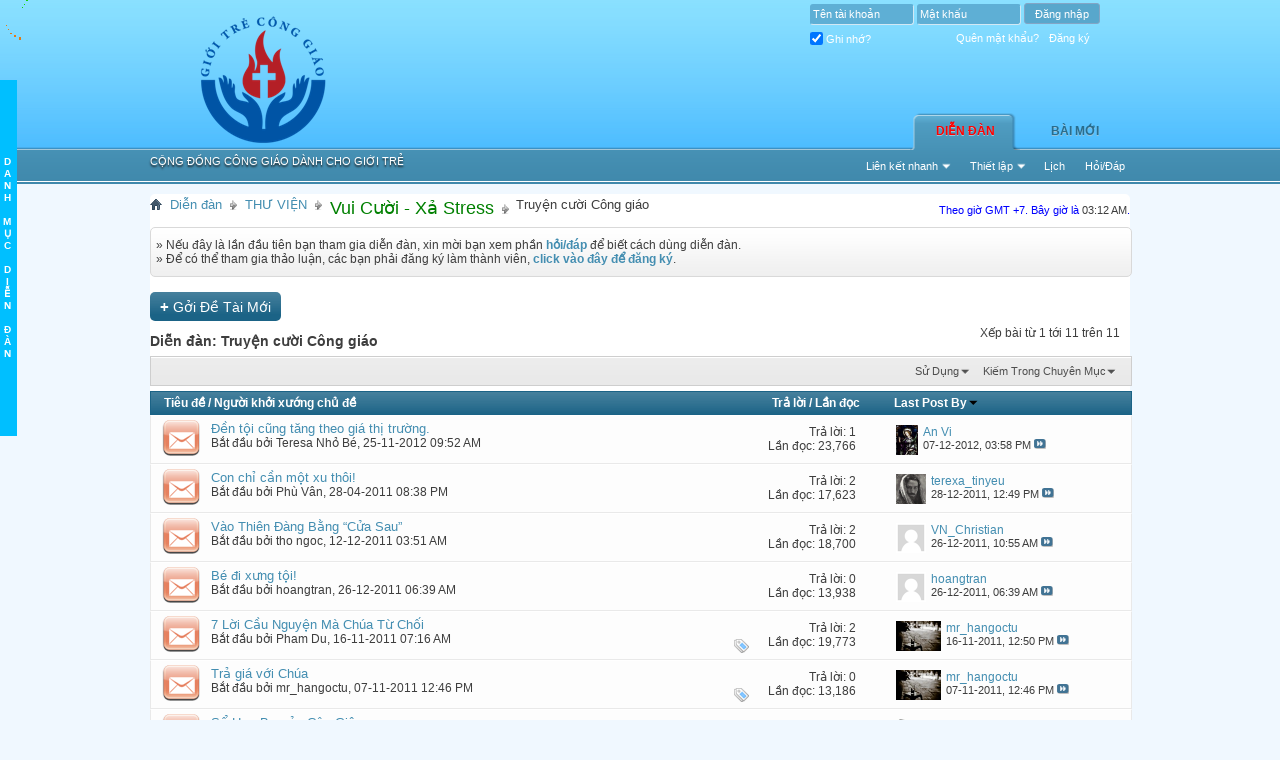

--- FILE ---
content_type: text/html; charset=utf-8
request_url: https://gioitreconggiao.org/forum/forums/101-Truyen-cuoi-Cong-giao?s=1f61a22ee1776458147402ce6edcead3
body_size: 14640
content:
<!DOCTYPE html PUBLIC "-//W3C//DTD XHTML 1.0 Transitional//EN" "https://www.w3.org/TR/xhtml1/DTD/xhtml1-transitional.dtd">
<html xmlns="https://www.w3.org/1999/xhtml" dir="ltr" lang="en" id="vbulletin_html">
<head>
	<meta http-equiv="Content-Type" content="text/html; charset=utf-8" />
<meta id="e_vb_meta_bburl" name="vb_meta_bburl" content="https://gioitreconggiao.org/forum" />
<base href="https://gioitreconggiao.org/forum/" /><!--[if IE]></base><![endif]-->
<meta name="generator" content="vBulletin 4.1.7" />

	<link rel="Shortcut Icon" href="favicon.ico" type="image/x-icon" />


		<meta name="keywords" content="Truyện cười Công giáo, Giới trẻ, Công giáo, Giới trẻ Công giáo, gioitre, conggiao, gioitreconggiao, gioi tre, cong giao, gioi tre cong giao" />
		<meta name="description" content="" />





	<script type="text/javascript" src="https://ajax.googleapis.com/ajax/libs/yui/2.9.0/build/yuiloader-dom-event/yuiloader-dom-event.js?v=417"></script>
	<script type="text/javascript" src="https://ajax.googleapis.com/ajax/libs/yui/2.9.0/build/connection/connection-min.js?v=417"></script>

<script type="text/javascript">
<!--
	var SESSIONURL = "s=df9c05f1e604fc073025e063c73c3bab&";
	var SECURITYTOKEN = "guest";
	var IMGDIR_MISC = "styles/gtcg/misc";
	var IMGDIR_BUTTON = "styles/gtcg/buttons";
	var vb_disable_ajax = parseInt("0", 10);
	var SIMPLEVERSION = "417";
	var BBURL = "https://gioitreconggiao.org/forum";
	var LOGGEDIN = 0 > 0 ? true : false;
	var THIS_SCRIPT = "forumdisplay";
	var RELPATH = "forums/101-Truyen-cuoi-Cong-giao";
	var PATHS = {forum : ""}
// -->
</script>
<script type="text/javascript" src="https://gioitreconggiao.org/forum/clientscript/vbulletin-core.js?v=417"></script>





	<link rel="stylesheet" type="text/css" href="css.php?styleid=27&amp;langid=2&amp;d=1405618056&amp;td=ltr&amp;sheet=bbcode.css,editor.css,popupmenu.css,reset-fonts.css,vbulletin.css,vbulletin-chrome.css,vbulletin-formcontrols.css,,vietvbb_topstats.css,lastposter_avatar.css" />

	<!--[if lt IE 8]>
	<link rel="stylesheet" type="text/css" href="css.php?styleid=27&amp;langid=2&amp;d=1405618056&amp;td=ltr&amp;sheet=popupmenu-ie.css,vbulletin-ie.css,vbulletin-chrome-ie.css,vbulletin-formcontrols-ie.css,editor-ie.css" />
	<![endif]-->


<script type="text/javascript">
var comment_sort = 'ASC';
</script>
<script src="https://gioitreconggiao.org/forum/clientscript/vb_comment.js" type="text/javascript"></script>
	<title>Truyện cười Công giáo</title>

	
	
	<script type="text/javascript" src="clientscript/vbulletin-read-marker.js?v=417"></script>
	
		<link rel="stylesheet" type="text/css" href="css.php?styleid=27&amp;langid=2&amp;d=1405618056&amp;td=ltr&amp;sheet=toolsmenu.css,forumbits.css,forumdisplay.css,threadlist.css,options.css" />
	

	<!--[if lt IE 8]>
	<script type="text/javascript" src="clientscript/vbulletin-threadlist-ie.js?v=417"></script>
		<link rel="stylesheet" type="text/css" href="css.php?styleid=27&amp;langid=2&amp;d=1405618056&amp;td=ltr&amp;sheet=toolsmenu-ie.css,forumbits-ie.css,forumdisplay-ie.css,threadlist-ie.css,options-ie.css" />
	<![endif]-->
	<link rel="stylesheet" type="text/css" href="css.php?styleid=27&amp;langid=2&amp;d=1405618056&amp;td=ltr&amp;sheet=additional.css" />
<link rel="stylesheet" type="text/css" href="css.php?styleid=27&amp;langid=2&amp;d=1405618056&amp;td=ltr&amp;sheet=dt_vb_comment.css" />
<link rel="stylesheet" type="text/css" href="styles/gtcg/styles.css" />
</head>

<body>

<div class="above_body"> <!-- closing tag is in template navbar -->
<div class="headerbg2"><div class="headerbg">
<div class="headerblock">
<div id="header" class="floatcontainer doc_header">
	
<div><a name="top" href="forum.php?s=df9c05f1e604fc073025e063c73c3bab" class="logo-image"><img src="styles/gtcg/logo.png" alt="Giới Trẻ Công Giáo " /></a></div>


<div class="slogan">Cộng đồng công giáo dành cho giới trẻ</div>

	<div id="toplinks" class="toplinks">
		
			<ul class="nouser">
				<li>
			<script type="text/javascript" src="clientscript/vbulletin_md5.js?v=417"></script>
			<form id="navbar_loginform" action="login.php?s=df9c05f1e604fc073025e063c73c3bab&amp;do=login" method="post" onsubmit="md5hash(vb_login_password, vb_login_md5password, vb_login_md5password_utf, 0)">
				<fieldset id="logindetails" class="logindetails">
					<div>
						<div>
					<input type="text" class="textbox default-value" name="vb_login_username" id="navbar_username" size="10" accesskey="u" tabindex="101" value="Tên tài khoản" />
					<input type="password" class="textbox" tabindex="102" name="vb_login_password" id="navbar_password" size="10" />
					<input type="text" class="textbox default-value" tabindex="102" name="vb_login_password_hint" id="navbar_password_hint" size="10" value="Mật khẩu" style="display:none;" />
					<input type="submit" class="loginbutton" tabindex="104" value="Ðăng nhập" title="Nhập username và mật khẩu đã cung cấp để đăng nhập, hoặc ấn vào 'đăng ký' để tao 1 tài khoản" accesskey="s" />
						</div>
					</div>
				</fieldset>
				<div id="remember" class="remember">
					<label for="cb_cookieuser_navbar"><input type="checkbox" name="cookieuser" value="1" id="cb_cookieuser_navbar" class="cb_cookieuser_navbar" accesskey="c" tabindex="103" /> Ghi nhớ?</label>
                    
                        <a href="taotaikhoan.php?s=df9c05f1e604fc073025e063c73c3bab" rel="nofollow">Đăng ký</a>
                    
                    <a href="login.php?do=lostpw" rel="nofollow">Quên mật khẩu?</a>
				</div>

				<input type="hidden" name="s" value="df9c05f1e604fc073025e063c73c3bab" />
				<input type="hidden" name="securitytoken" value="guest" />
				<input type="hidden" name="do" value="login" />
				<input type="hidden" name="vb_login_md5password" />
				<input type="hidden" name="vb_login_md5password_utf" />
			</form>
			<script type="text/javascript">
			YAHOO.util.Dom.setStyle('navbar_password_hint', "display", "inline");
			YAHOO.util.Dom.setStyle('navbar_password', "display", "none");
			vB_XHTML_Ready.subscribe(function()
			{
			//
				YAHOO.util.Event.on('navbar_username', "focus", navbar_username_focus);
				YAHOO.util.Event.on('navbar_username', "blur", navbar_username_blur);
				YAHOO.util.Event.on('navbar_password_hint', "focus", navbar_password_hint);
				YAHOO.util.Event.on('navbar_password', "blur", navbar_password);
			});
			
			function navbar_username_focus(e)
			{
			//
				var textbox = YAHOO.util.Event.getTarget(e);
				if (textbox.value == 'Tên tài khoản')
				{
				//
					textbox.value='';
					textbox.style.color='#303030';
				}
			}

			function navbar_username_blur(e)
			{
			//
				var textbox = YAHOO.util.Event.getTarget(e);
				if (textbox.value == '')
				{
				//
					textbox.value='Tên tài khoản';
					textbox.style.color='#828282';
				}
			}
			
			function navbar_password_hint(e)
			{
			//
				var textbox = YAHOO.util.Event.getTarget(e);
				
				YAHOO.util.Dom.setStyle('navbar_password_hint', "display", "none");
				YAHOO.util.Dom.setStyle('navbar_password', "display", "inline");
				YAHOO.util.Dom.get('navbar_password').focus();
			}

			function navbar_password(e)
			{
			//
				var textbox = YAHOO.util.Event.getTarget(e);
				
				if (textbox.value == '')
				{
					YAHOO.util.Dom.setStyle('navbar_password_hint', "display", "inline");
					YAHOO.util.Dom.setStyle('navbar_password', "display", "none");
				}
			}
			</script>
				</li>
				
			</ul>
		
	</div>
	<div class="ad_global_header">
		 
		
	</div>
	<hr />
</div>

<style type="text/css">
                            /*Menu Links*/

/*NOTE: anything not specified for the #(menu id's) a selector and its pseudo classes
may be inherited in some browsers from other 'a' element styles (if any) on the page*/

#menu2 a {color:navy;background-color:white;text-decoration:none;text-indent:1ex;}
#menu2 a:active    {color:blue;text-decoration:none;}
#menu2 a:visited {color:blue;text-decoration:none;}
#menu2 a:hover {color:navy;background-color:#f0fea8}

                       /*End Menu Links*/
</style>
<script src="https://gioitreconggiao.org/forum/clientscript/mmenu.js" type="text/javascript"></script>
<script src="https://gioitreconggiao.org/forum/clientscript/menuItems.js" type="text/javascript">

/***********************************************
* Omni Slide Menu script - © John Davenport Scheuer: https://home.comcast.net/~jscheuer1/
* very freely adapted from Dynamic-FX Slide-In Menu (v 6.5) script- by maXimus
* This notice MUST stay intact for legal use
* Visit Dynamic Drive at https://www.dynamicdrive.com/ for full original source code
***********************************************/

</script>

<script type="text/javascript"  src="https://gioitreconggiao.org/forum/trochuot.js"></script>




<script src="https://ajax.googleapis.com/ajax/libs/jquery/1.3.2/jquery.min.js"></script>
<script>jqcc=jQuery.noConflict(true);</script>


<div id="navbar" class="navbar">

	<ul id="navtabs" class="navtabs floatcontainer">
		
		
			<li class="selected"><a class="navtab" href="forum.php?s=df9c05f1e604fc073025e063c73c3bab">Diễn đàn</a>
				<ul class="floatcontainer">
					
					
					
					
					
					<li><a rel="help" href="faq.php?s=df9c05f1e604fc073025e063c73c3bab" accesskey="5">Hỏi/Ðáp</a></li>
					
					<li><a href="calendar.php?s=df9c05f1e604fc073025e063c73c3bab">Lịch</a></li>
					

					
					
					<li class="popupmenu">
						<a href="javascript://" class="popupctrl">Thiết lập</a>
						<ul class="popupbody popuphover">
							<li>
								<a href="forumdisplay.php?s=df9c05f1e604fc073025e063c73c3bab&amp;do=markread&amp;markreadhash=guest" onclick="return confirm('Are you sure you want to mark all forums as being read? This cannot be undone.')">Ðánh Dấu Ðã Ðọc</a>
							</li>
                                                        
						</ul>
					</li>
					<li class="popupmenu">
						<a href="javascript://" class="popupctrl" accesskey="3">Liên kết nhanh</a>
						<ul class="popupbody popuphover">
							
							
							<li><a href="showgroups.php?s=df9c05f1e604fc073025e063c73c3bab" rel="nofollow">
		
			Nhóm điều hành
		
	</a></li>
							
							
							
							
							
							
						</ul>
					</li>
					
				</ul>

			</li>
		
		
		
			<li><a class="navtab" href="search.php?s=df9c05f1e604fc073025e063c73c3bab&amp;do=getdaily&amp;contenttype=vBForum_Post" accesskey="2">Bài Mới</a></li>
		
		
	</ul>

	
	<div id="globalsearch" class="globalsearch">
		<form action="search.php?s=df9c05f1e604fc073025e063c73c3bab&amp;do=process" method="post" id="navbar_search" class="navbar_search">
			
			<input type="hidden" name="securitytoken" value="guest" />
			<input type="hidden" name="do" value="process" />
			<span class="textboxcontainer"><span><input type="text" value="" name="query" class="textbox" tabindex="99"/></span></span>
			<span class="buttoncontainer"><span><input type="image" class="searchbutton" src="styles/gtcg/buttons/search.png" name="submit" onclick="document.getElementById('navbar_search').submit;" tabindex="100"/></span></span>
		</form>
		<ul class="navbar_advanced_search">
			<li><a href="search.php?s=df9c05f1e604fc073025e063c73c3bab" accesskey="4">Kiếm Chi Tiết</a></li>
		</ul>
	</div>
	
</div>
</div></div></div>
</div><!-- closing div for above_body -->
<div class="body_wrapper">
<div id="breadcrumb" class="breadcrumb">
	<ul class="floatcontainer">
		<li class="navbithome"><a href="index.php?s=df9c05f1e604fc073025e063c73c3bab" accesskey="1"><img src="styles/gtcg/misc/navbit-home.png" alt="Home" /></a></li>

		
	<li class="navbit"><a href="forum.php?s=df9c05f1e604fc073025e063c73c3bab">Diễn đàn</a></li>

	<li class="navbit"><a href="forums/169-center-THU-VIEN-center-?s=df9c05f1e604fc073025e063c73c3bab"><center>THƯ VIỆN</center></a></li>

	<li class="navbit"><a href="forums/65-font-size-4-color-green-Vui-Cuoi-Xa-Stress-font-?s=df9c05f1e604fc073025e063c73c3bab"><font size="4" color="green">Vui Cười - Xả Stress</font></a></li>

		
	<li class="navbit lastnavbit"><span>Truyện cười Công giáo</span></li>

<div id="footer_time" class="shade footer_time"><font color="blue">Theo giờ GMT +7. Bây giờ là <span class="time">03:12 AM</span>.</font></div>
	</ul>
	<hr />
</div>
 

 



	<form action="profile.php?do=dismissnotice" method="post" id="notices" class="notices">
		<input type="hidden" name="do" value="dismissnotice" />
		<input type="hidden" name="s" value="s=df9c05f1e604fc073025e063c73c3bab&amp;" />
		<input type="hidden" name="securitytoken" value="guest" />
		<input type="hidden" id="dismiss_notice_hidden" name="dismiss_noticeid" value="" />
		<input type="hidden" name="url" value="" />
		<ol>
			<li class="restore" id="navbar_notice_1">
	
	<span class="smallfont">» Nếu đây là lần đầu tiên bạn tham gia diễn đàn, xin mời bạn xem phần <strong><a href="faq.php">hỏi/đáp</a></strong> để biết cách dùng diễn đàn.</br>
» Để có thể tham gia thảo luận, các bạn phải đăng ký làm thành viên, <strong><a href="taotaikhoan.php?">click vào đây để đăng ký</a></strong>.<br />
</li>
		</ol>
	</form>





<div id="above_threadlist" class="above_threadlist">
<a href="newthread.php?s=df9c05f1e604fc073025e063c73c3bab&amp;do=newthread&amp;f=101" rel="nofollow" class="newcontent_textcontrol" id="newthreadlink_top"><span>+</span> Gởi Ðề Tài Mới</a>
	
	<div class="threadpagenav">
		
		<div id="threadpagestats" class="threadpagestats">Xếp bài từ 1 tới 11 trên 11</div>
	</div>
	
</div>
<div id="pagetitle" class="pagetitle">
	<h1>Diễn đàn: <span class="forumtitle">Truyện cười Công giáo</span></h1>
	
</div>

	
	<div id="above_threadlist_controls" class="above_threadlist_controls toolsmenu">
		<div>
		<ul class="popupgroup forumdisplaypopups" id="forumdisplaypopups">
			<li class="popupmenu nohovermenu" id="forumtools">
				<h6><a href="javascript://" class="popupctrl" rel="nofollow">Sử Dụng</a></h6>
				<ul class="popupbody popuphover">
					
						<li>
							<a href="newthread.php?s=df9c05f1e604fc073025e063c73c3bab&amp;do=newthread&amp;f=101" rel="nofollow">
								Tạo Ðề Tài Mới&hellip;
							</a>
						</li>
					
						<li>
							<a href="forumdisplay.php?s=df9c05f1e604fc073025e063c73c3bab&amp;do=markread&amp;f=101&amp;markreadhash=guest" rel="nofollow" onclick="return mark_forum_read(101);">
								Ðánh Dấu Ðã Ðọc
							</a>
						</li>
						
					<li><a href="forums/65-font-size-4-color-green-Vui-Cuoi-Xa-Stress-font-?s=df9c05f1e604fc073025e063c73c3bab" rel="nofollow">Xem Chuyên Mục Chánh</a></li>
				</ul>
			</li>
                        
			<li class="popupmenu nohovermenu forumsearch menusearch" id="forumsearch">
				<h6><a href="javascript://" class="popupctrl"> Kiếm Trong Chuyên Mục</a></h6>
				<form action="search.php?do=process" method="get">
				<ul class="popupbody popuphover">
					<li>
						<input type="text" class="searchbox" name="q" value="Search..." />
						<input type="submit" class="button" value="Tìm Kiếm" />
					</li>
					<li class="formsubmit">
						<div class="submitoptions">
							<label><input type="radio" name="showposts" value="0" checked="checked" /> Hiện chủ đề</label>
							<label><input type="radio" name="showposts" value="1" /> Hiện bài viết</label>
						</div>
						<div class="advancedsearchlink"><a href="search.php?s=df9c05f1e604fc073025e063c73c3bab&amp;search_type=1&amp;contenttype=vBForum_Post&amp;forumchoice[]=101" rel="nofollow">Kiếm Chi Tiết</a></div>

					</li>
				</ul>
				<input type="hidden" name="s" value="df9c05f1e604fc073025e063c73c3bab" />
				<input type="hidden" name="securitytoken" value="guest" />
				<input type="hidden" name="do" value="process" />
				<input type="hidden" name="contenttype" value="vBForum_Post" />
				<input type="hidden" name="forumchoice[]" value="101" />
				<input type="hidden" name="childforums" value="1" />
				<input type="hidden" name="exactname" value="1" />
				</form>
			</li>
			



		</ul>
			
		</div>
	</div>
	






<div id="threadlist" class="threadlist">
	<form id="thread_inlinemod_form" action="inlinemod.php?forumid=101" method="post">
		<h2 class="hidden">Chuyên Mục</h2>

		<div>
			<div class="threadlisthead table">
				<div>
				<span class="threadinfo">
					<span class="threadtitle">
						<a href="forums/101-Truyen-cuoi-Cong-giao?s=df9c05f1e604fc073025e063c73c3bab&amp;sort=title&amp;order=asc" rel="nofollow">Tiêu đề</a> /
						<a href="forums/101-Truyen-cuoi-Cong-giao?s=df9c05f1e604fc073025e063c73c3bab&amp;sort=postusername&amp;order=asc" rel="nofollow">Người khởi xướng chủ đề</a>
					</span>
				</span>
				

					<span class="threadstats td"><a href="forums/101-Truyen-cuoi-Cong-giao?s=df9c05f1e604fc073025e063c73c3bab&amp;sort=replycount&amp;order=desc" rel="nofollow">Trả lời</a> / <a href="forums/101-Truyen-cuoi-Cong-giao?s=df9c05f1e604fc073025e063c73c3bab&amp;sort=views&amp;order=desc" rel="nofollow">Lần đọc</a></span>
					<span class="threadlastpost td"><a href="forums/101-Truyen-cuoi-Cong-giao?s=df9c05f1e604fc073025e063c73c3bab&amp;sort=lastpost&amp;order=asc" rel="nofollow">Last Post By<img class="sortarrow" src="styles/gtcg/buttons/sortarrow-asc.png" alt="Xếp theo thứ tự" border="0" /></a></span>
					
				
				</div>
			</div>

			
			
				<ol id="threads" class="threads">
					<li class="threadbit hot" id="thread_5167">
	<div class="rating0 nonsticky">
		<div class="threadinfo" title="Tháng các linh hồn, anh Năm bán xăng thấy mình tội lỗi nên đi xưng tội. Vừa bước vào tòa giải tội, cha xứ đã hỏi: 
 
- Anh Năm bán xăng đó phải...">
			<!--  status icon block -->
			<a class="threadstatus" rel="vB::AJAX" ></a>
		
			<!-- title / author block -->
			<div class="inner">
				<h3 class="threadtitle">
                                       	
						
                                        

					
                                        
 					
                                        <a class="title" href="threads/5167-Den-toi-cung-tang-theo-gia-thi-truong-?s=df9c05f1e604fc073025e063c73c3bab" id="thread_title_5167">Đền tội cũng tăng theo giá thị trường.</a>
				</h3>
						

				<div class="threadmeta">				
					<div class="author">
												
						
							<span class="label">Bắt đầu bởi&nbsp;<a href="members/505-Teresa-Nho-Be?s=df9c05f1e604fc073025e063c73c3bab" class="username understate" title="Bắt đầu bởi Teresa Nhỏ Bé on 25-11-2012 09:52 AM">Teresa Nhỏ Bé</a>,&nbsp;25-11-2012&nbsp;09:52 AM</span>
						
						
						
					</div>
					
				</div>

			</div>				
			<!-- iconinfo -->
			<div class="threaddetails td">
				<div class="threaddetailicons">
					
					
					
					
					
					
				</div>
			</div>
		</div>
		
		<!-- threadstats -->
		
		<ul class="threadstats td alt" title="">
			
				<li>Trả lời: <a href="misc.php?do=whoposted&amp;t=5167" onclick="who(5167); return false;" class="understate">1</a></li>
				<li>Lần đọc: 23,766</li>
			
			<li class="hidden">Ðiểm0 / 5</li>
		</ul>
							
		<!-- lastpost -->
		<dl class="threadlastpost td">
		
			<dt class="lastpostby hidden">Last Post By</dt>
			<dd><a href="members/1468-?s=df9c05f1e604fc073025e063c73c3bab"><img class="avatar" src="customavatars/avatar1468_1.gif"  height="30" alt="An Vi" /></a><div class="popupmenu memberaction">
	<a class="username offline popupctrl" href="members/1468-An-Vi?s=df9c05f1e604fc073025e063c73c3bab" title="An Vi đã thoát"><strong>An Vi</strong></a>
	<ul class="popupbody popuphover memberaction_body">
		<li class="left">
			<img src="images/site_icons/profile.png" alt="" />
			<a href="members/1468-An-Vi?s=df9c05f1e604fc073025e063c73c3bab">
				Xem hồ sơ
			</a>
		</li>
		
		<li class="right">
			<img src="images/site_icons/forum.png" alt="" />
			<a href="search.php?s=df9c05f1e604fc073025e063c73c3bab&amp;do=finduser&amp;userid=1468&amp;contenttype=vBForum_Post&amp;showposts=1" rel="nofollow">
				View Forum Posts
			</a>
		</li>
		
		
		
		
		
		
		
		

		

		
		
	</ul>
</div>
</dd>
			<dd>07-12-2012, <span class="time">03:58 PM</span>
			<a href="threads/5167-Den-toi-cung-tang-theo-gia-thi-truong-?s=df9c05f1e604fc073025e063c73c3bab&amp;p=19744#post19744" class="lastpostdate understate" title="Tới bài cuối cùng"><img src="styles/gtcg/buttons/lastpost-right.png" alt="Tới bài cuối cùng" /></a>
			</dd>
		
		</dl>

		
		
		
		
	</div>
</li><li class="threadbit hot" id="thread_1362">
	<div class="rating0 nonsticky">
		<div class="threadinfo" title="Con chỉ cần một xu thôi!!! 
 
 
Vào một buổi chiều, cả lớp đang học kinh tế vĩ mô với tâm hồn treo ngược cành cây, cái ông thần ngủ buồn đó lạm dụng...">
			<!--  status icon block -->
			<a class="threadstatus" rel="vB::AJAX" ></a>
		
			<!-- title / author block -->
			<div class="inner">
				<h3 class="threadtitle">
                                       	
						
                                        

					
                                        
 					
                                        <a class="title" href="threads/1362-Con-chi-can-mot-xu-thoi-?s=df9c05f1e604fc073025e063c73c3bab" id="thread_title_1362">Con chỉ cần một xu thôi!</a>
				</h3>
						

				<div class="threadmeta">				
					<div class="author">
												
						
							<span class="label">Bắt đầu bởi&nbsp;<a href="members/224-Phu-Van?s=df9c05f1e604fc073025e063c73c3bab" class="username understate" title="Bắt đầu bởi Phù Vân on 28-04-2011 08:38 PM">Phù Vân</a>,&nbsp;28-04-2011&nbsp;08:38 PM</span>
						
						
						
					</div>
					
				</div>

			</div>				
			<!-- iconinfo -->
			<div class="threaddetails td">
				<div class="threaddetailicons">
					
					
					
					
					
					
				</div>
			</div>
		</div>
		
		<!-- threadstats -->
		
		<ul class="threadstats td alt" title="">
			
				<li>Trả lời: <a href="misc.php?do=whoposted&amp;t=1362" onclick="who(1362); return false;" class="understate">2</a></li>
				<li>Lần đọc: 17,623</li>
			
			<li class="hidden">Ðiểm0 / 5</li>
		</ul>
							
		<!-- lastpost -->
		<dl class="threadlastpost td">
		
			<dt class="lastpostby hidden">Last Post By</dt>
			<dd><a href="members/793-?s=df9c05f1e604fc073025e063c73c3bab"><img class="avatar" src="customavatars/avatar793_1.gif"  height="30" alt="terexa_tinyeu" /></a><div class="popupmenu memberaction">
	<a class="username offline popupctrl" href="members/793-terexa_tinyeu?s=df9c05f1e604fc073025e063c73c3bab" title="terexa_tinyeu đã thoát"><strong>terexa_tinyeu</strong></a>
	<ul class="popupbody popuphover memberaction_body">
		<li class="left">
			<img src="images/site_icons/profile.png" alt="" />
			<a href="members/793-terexa_tinyeu?s=df9c05f1e604fc073025e063c73c3bab">
				Xem hồ sơ
			</a>
		</li>
		
		<li class="right">
			<img src="images/site_icons/forum.png" alt="" />
			<a href="search.php?s=df9c05f1e604fc073025e063c73c3bab&amp;do=finduser&amp;userid=793&amp;contenttype=vBForum_Post&amp;showposts=1" rel="nofollow">
				View Forum Posts
			</a>
		</li>
		
		
		
		
		
		
		
		

		

		
		
	</ul>
</div>
</dd>
			<dd>28-12-2011, <span class="time">12:49 PM</span>
			<a href="threads/1362-Con-chi-can-mot-xu-thoi-?s=df9c05f1e604fc073025e063c73c3bab&amp;p=11109#post11109" class="lastpostdate understate" title="Tới bài cuối cùng"><img src="styles/gtcg/buttons/lastpost-right.png" alt="Tới bài cuối cùng" /></a>
			</dd>
		
		</dl>

		
		
		
		
	</div>
</li><li class="threadbit hot" id="thread_3162">
	<div class="rating0 nonsticky">
		<div class="threadinfo" title="Ngày kia, Chúa Cha bỗng nhận  ra trên Thiên Đàng sao bát nháo quá: đông đảo hạng người xuất hiện nhộn  nhịp hẳn lên, bèn gọi Thánh Phêrô đến và hỏi:...">
			<!--  status icon block -->
			<a class="threadstatus" rel="vB::AJAX" ></a>
		
			<!-- title / author block -->
			<div class="inner">
				<h3 class="threadtitle">
                                       	
						
                                        

					
                                        
 					
                                        <a class="title" href="threads/3162-Vao-Thien-Dang-Bang-Cua-Sau-?s=df9c05f1e604fc073025e063c73c3bab" id="thread_title_3162">Vào Thiên Đàng Bằng “Cửa Sau”</a>
				</h3>
						

				<div class="threadmeta">				
					<div class="author">
												
						
							<span class="label">Bắt đầu bởi&nbsp;<a href="members/372-tho-ngoc?s=df9c05f1e604fc073025e063c73c3bab" class="username understate" title="Bắt đầu bởi tho ngoc on 12-12-2011 03:51 AM">tho ngoc</a>,&nbsp;12-12-2011&nbsp;03:51 AM</span>
						
						
						
					</div>
					
				</div>

			</div>				
			<!-- iconinfo -->
			<div class="threaddetails td">
				<div class="threaddetailicons">
					
					
					
					
					
					
				</div>
			</div>
		</div>
		
		<!-- threadstats -->
		
		<ul class="threadstats td alt" title="">
			
				<li>Trả lời: <a href="misc.php?do=whoposted&amp;t=3162" onclick="who(3162); return false;" class="understate">2</a></li>
				<li>Lần đọc: 18,700</li>
			
			<li class="hidden">Ðiểm0 / 5</li>
		</ul>
							
		<!-- lastpost -->
		<dl class="threadlastpost td">
		
			<dt class="lastpostby hidden">Last Post By</dt>
			<dd><a href="members/1097-?s=df9c05f1e604fc073025e063c73c3bab"><img class="avatar" src="styles/gtcg/misc/unknown.gif"  height="30" alt="VN_Christian" /></a><div class="popupmenu memberaction">
	<a class="username offline popupctrl" href="members/1097-VN_Christian?s=df9c05f1e604fc073025e063c73c3bab" title="VN_Christian đã thoát"><strong>VN_Christian</strong></a>
	<ul class="popupbody popuphover memberaction_body">
		<li class="left">
			<img src="images/site_icons/profile.png" alt="" />
			<a href="members/1097-VN_Christian?s=df9c05f1e604fc073025e063c73c3bab">
				Xem hồ sơ
			</a>
		</li>
		
		<li class="right">
			<img src="images/site_icons/forum.png" alt="" />
			<a href="search.php?s=df9c05f1e604fc073025e063c73c3bab&amp;do=finduser&amp;userid=1097&amp;contenttype=vBForum_Post&amp;showposts=1" rel="nofollow">
				View Forum Posts
			</a>
		</li>
		
		
		
		
		
		
		
		

		

		
		
	</ul>
</div>
</dd>
			<dd>26-12-2011, <span class="time">10:55 AM</span>
			<a href="threads/3162-Vao-Thien-Dang-Bang-Cua-Sau-?s=df9c05f1e604fc073025e063c73c3bab&amp;p=11080#post11080" class="lastpostdate understate" title="Tới bài cuối cùng"><img src="styles/gtcg/buttons/lastpost-right.png" alt="Tới bài cuối cùng" /></a>
			</dd>
		
		</dl>

		
		
		
		
	</div>
</li><li class="threadbit hot guest" id="thread_3292">
	<div class="rating0 nonsticky">
		<div class="threadinfo" title="Bé Lan vào tòa giải tội: 
                                           - Thưa cha, thằng Tèo chọc con, con giận tát cho nó 2 cái vào mặt. 
            ...">
			<!--  status icon block -->
			<a class="threadstatus" rel="vB::AJAX" ></a>
		
			<!-- title / author block -->
			<div class="inner">
				<h3 class="threadtitle">
                                       	
						
                                        

					
                                        
 					
                                        <a class="title" href="threads/3292-Be-di-xung-toi-?s=df9c05f1e604fc073025e063c73c3bab" id="thread_title_3292">Bé đi xưng tội!</a>
				</h3>
						

				<div class="threadmeta">				
					<div class="author">
												
						
							<span class="label">Bắt đầu bởi&nbsp;<a href="members/0-hoangtran?s=df9c05f1e604fc073025e063c73c3bab" class="username understate" title="Bắt đầu bởi hoangtran on 26-12-2011 06:39 AM">hoangtran</a>,&nbsp;26-12-2011&nbsp;06:39 AM</span>
						
						
						
					</div>
					
				</div>

			</div>				
			<!-- iconinfo -->
			<div class="threaddetails td">
				<div class="threaddetailicons">
					
					
					
					
					
					
				</div>
			</div>
		</div>
		
		<!-- threadstats -->
		
		<ul class="threadstats td alt" title="">
			
				<li>Trả lời: <a href="misc.php?do=whoposted&amp;t=3292" onclick="who(3292); return false;" class="understate">0</a></li>
				<li>Lần đọc: 13,938</li>
			
			<li class="hidden">Ðiểm0 / 5</li>
		</ul>
							
		<!-- lastpost -->
		<dl class="threadlastpost td">
		
			<dt class="lastpostby hidden">Last Post By</dt>
			<dd><a href="members/1096-?s=df9c05f1e604fc073025e063c73c3bab"><img class="avatar" src="styles/gtcg/misc/unknown.gif"  height="30" alt="hoangtran" /></a><div class="popupmenu memberaction">
	<a class="username offline popupctrl" href="members/1096-hoangtran?s=df9c05f1e604fc073025e063c73c3bab" title="hoangtran đã thoát"><strong>hoangtran</strong></a>
	<ul class="popupbody popuphover memberaction_body">
		<li class="left">
			<img src="images/site_icons/profile.png" alt="" />
			<a href="members/1096-hoangtran?s=df9c05f1e604fc073025e063c73c3bab">
				Xem hồ sơ
			</a>
		</li>
		
		<li class="right">
			<img src="images/site_icons/forum.png" alt="" />
			<a href="search.php?s=df9c05f1e604fc073025e063c73c3bab&amp;do=finduser&amp;userid=1096&amp;contenttype=vBForum_Post&amp;showposts=1" rel="nofollow">
				View Forum Posts
			</a>
		</li>
		
		
		
		
		
		
		
		

		

		
		
	</ul>
</div>
</dd>
			<dd>26-12-2011, <span class="time">06:39 AM</span>
			<a href="threads/3292-Be-di-xung-toi-?s=df9c05f1e604fc073025e063c73c3bab&amp;p=11077#post11077" class="lastpostdate understate" title="Tới bài cuối cùng"><img src="styles/gtcg/buttons/lastpost-right.png" alt="Tới bài cuối cùng" /></a>
			</dd>
		
		</dl>

		
		
		
		
	</div>
</li><li class="threadbit hot" id="thread_2947">
	<div class="rating0 nonsticky">
		<div class="threadinfo" title="1 - Lạy Chúa, khi con lớn lên, con muốn làm Giám mục Công giáo. Amen. 
 
2- Lạy Chúa, con xin Ngài vui nhận vũ điệu phụng vụ gợi khoái cảm của chúng...">
			<!--  status icon block -->
			<a class="threadstatus" rel="vB::AJAX" ></a>
		
			<!-- title / author block -->
			<div class="inner">
				<h3 class="threadtitle">
                                       	
						
                                        

					
                                        
 					
                                        <a class="title" href="threads/2947-7-Loi-Cau-Nguyen-Ma-Chua-Tu-Choi?s=df9c05f1e604fc073025e063c73c3bab" id="thread_title_2947">7 Lời Cầu Nguyện Mà Chúa Từ Chối</a>
				</h3>
						

				<div class="threadmeta">				
					<div class="author">
												
						
							<span class="label">Bắt đầu bởi&nbsp;<a href="members/483-Pham-Du?s=df9c05f1e604fc073025e063c73c3bab" class="username understate" title="Bắt đầu bởi Pham Du on 16-11-2011 07:16 AM">Pham Du</a>,&nbsp;16-11-2011&nbsp;07:16 AM</span>
						
						
						
					</div>
					
				</div>

			</div>				
			<!-- iconinfo -->
			<div class="threaddetails td">
				<div class="threaddetailicons">
					
						<img src="styles/gtcg/misc/tag.png" alt="sưu tầm" />
					
					
					
					
					
					
				</div>
			</div>
		</div>
		
		<!-- threadstats -->
		
		<ul class="threadstats td alt" title="">
			
				<li>Trả lời: <a href="misc.php?do=whoposted&amp;t=2947" onclick="who(2947); return false;" class="understate">2</a></li>
				<li>Lần đọc: 19,773</li>
			
			<li class="hidden">Ðiểm0 / 5</li>
		</ul>
							
		<!-- lastpost -->
		<dl class="threadlastpost td">
		
			<dt class="lastpostby hidden">Last Post By</dt>
			<dd><a href="members/2698-?s=df9c05f1e604fc073025e063c73c3bab"><img class="avatar" src="customavatars/avatar2698_1.gif"  height="30" alt="mr_hangoctu" /></a><div class="popupmenu memberaction">
	<a class="username offline popupctrl" href="members/2698-mr_hangoctu?s=df9c05f1e604fc073025e063c73c3bab" title="mr_hangoctu đã thoát"><strong>mr_hangoctu</strong></a>
	<ul class="popupbody popuphover memberaction_body">
		<li class="left">
			<img src="images/site_icons/profile.png" alt="" />
			<a href="members/2698-mr_hangoctu?s=df9c05f1e604fc073025e063c73c3bab">
				Xem hồ sơ
			</a>
		</li>
		
		<li class="right">
			<img src="images/site_icons/forum.png" alt="" />
			<a href="search.php?s=df9c05f1e604fc073025e063c73c3bab&amp;do=finduser&amp;userid=2698&amp;contenttype=vBForum_Post&amp;showposts=1" rel="nofollow">
				View Forum Posts
			</a>
		</li>
		
		
		
		
		
		
		<li class="left">
			<img src="images/site_icons/homepage.png" alt="" />
			<a href="https://blog-tui.blogspot.com/" rel="nofollow">
				Visit Homepage
			</a>
		</li>
		
		
		

		

		
		
	</ul>
</div>
</dd>
			<dd>16-11-2011, <span class="time">12:50 PM</span>
			<a href="threads/2947-7-Loi-Cau-Nguyen-Ma-Chua-Tu-Choi?s=df9c05f1e604fc073025e063c73c3bab&amp;p=10274#post10274" class="lastpostdate understate" title="Tới bài cuối cùng"><img src="styles/gtcg/buttons/lastpost-right.png" alt="Tới bài cuối cùng" /></a>
			</dd>
		
		</dl>

		
		
		
		
	</div>
</li><li class="threadbit hot" id="thread_2834">
	<div class="rating0 nonsticky">
		<div class="threadinfo" title="Trong vườn hoa nhà thờ, linh mục đang đi dạo với một thương gia. Một  giáo đồ trẻ đi phía sau. Câu chuyện giữa linh mục và vị thương gia có vẻ  rất...">
			<!--  status icon block -->
			<a class="threadstatus" rel="vB::AJAX" ></a>
		
			<!-- title / author block -->
			<div class="inner">
				<h3 class="threadtitle">
                                       	
						
                                        

					
                                        
 					
                                        <a class="title" href="threads/2834-Tra-gia-voi-Chua?s=df9c05f1e604fc073025e063c73c3bab" id="thread_title_2834">Trả giá với Chúa</a>
				</h3>
						

				<div class="threadmeta">				
					<div class="author">
												
						
							<span class="label">Bắt đầu bởi&nbsp;<a href="members/2698-mr_hangoctu?s=df9c05f1e604fc073025e063c73c3bab" class="username understate" title="Bắt đầu bởi mr_hangoctu on 07-11-2011 12:46 PM">mr_hangoctu</a>,&nbsp;07-11-2011&nbsp;12:46 PM</span>
						
						
						
					</div>
					
				</div>

			</div>				
			<!-- iconinfo -->
			<div class="threaddetails td">
				<div class="threaddetailicons">
					
						<img src="styles/gtcg/misc/tag.png" alt="lời kinh cuộc đời, loi kinh cuoc doi" />
					
					
					
					
					
					
				</div>
			</div>
		</div>
		
		<!-- threadstats -->
		
		<ul class="threadstats td alt" title="">
			
				<li>Trả lời: <a href="misc.php?do=whoposted&amp;t=2834" onclick="who(2834); return false;" class="understate">0</a></li>
				<li>Lần đọc: 13,186</li>
			
			<li class="hidden">Ðiểm0 / 5</li>
		</ul>
							
		<!-- lastpost -->
		<dl class="threadlastpost td">
		
			<dt class="lastpostby hidden">Last Post By</dt>
			<dd><a href="members/2698-?s=df9c05f1e604fc073025e063c73c3bab"><img class="avatar" src="customavatars/avatar2698_1.gif"  height="30" alt="mr_hangoctu" /></a><div class="popupmenu memberaction">
	<a class="username offline popupctrl" href="members/2698-mr_hangoctu?s=df9c05f1e604fc073025e063c73c3bab" title="mr_hangoctu đã thoát"><strong>mr_hangoctu</strong></a>
	<ul class="popupbody popuphover memberaction_body">
		<li class="left">
			<img src="images/site_icons/profile.png" alt="" />
			<a href="members/2698-mr_hangoctu?s=df9c05f1e604fc073025e063c73c3bab">
				Xem hồ sơ
			</a>
		</li>
		
		<li class="right">
			<img src="images/site_icons/forum.png" alt="" />
			<a href="search.php?s=df9c05f1e604fc073025e063c73c3bab&amp;do=finduser&amp;userid=2698&amp;contenttype=vBForum_Post&amp;showposts=1" rel="nofollow">
				View Forum Posts
			</a>
		</li>
		
		
		
		
		
		
		<li class="left">
			<img src="images/site_icons/homepage.png" alt="" />
			<a href="https://blog-tui.blogspot.com/" rel="nofollow">
				Visit Homepage
			</a>
		</li>
		
		
		

		

		
		
	</ul>
</div>
</dd>
			<dd>07-11-2011, <span class="time">12:46 PM</span>
			<a href="threads/2834-Tra-gia-voi-Chua?s=df9c05f1e604fc073025e063c73c3bab&amp;p=9901#post9901" class="lastpostdate understate" title="Tới bài cuối cùng"><img src="styles/gtcg/buttons/lastpost-right.png" alt="Tới bài cuối cùng" /></a>
			</dd>
		
		</dl>

		
		
		
		
	</div>
</li><li class="threadbit hot" id="thread_1502">
	<div class="rating0 nonsticky">
		<div class="threadinfo" title="Cậu Giê-su vừa xong kỳ lục cá nguyệt ở                                          trường Thánh Phi-líp-phê, và trở về làng                             ...">
			<!--  status icon block -->
			<a class="threadstatus" rel="vB::AJAX" ></a>
		
			<!-- title / author block -->
			<div class="inner">
				<h3 class="threadtitle">
                                       	
						
                                        

					
                                        
 					
                                        <a class="title" href="threads/1502-So-Hoc-Ba-cua-Cau-Gie-su?s=df9c05f1e604fc073025e063c73c3bab" id="thread_title_1502">Sổ Học Bạ của Cậu Giê-su</a>
				</h3>
						

				<div class="threadmeta">				
					<div class="author">
												
						
							<span class="label">Bắt đầu bởi&nbsp;<a href="members/132-lovegod1903?s=df9c05f1e604fc073025e063c73c3bab" class="username understate" title="Bắt đầu bởi lovegod1903 on 18-05-2011 02:25 PM">lovegod1903</a>,&nbsp;18-05-2011&nbsp;02:25 PM</span>
						
						
						
					</div>
					
				</div>

			</div>				
			<!-- iconinfo -->
			<div class="threaddetails td">
				<div class="threaddetailicons">
					
					
					
					
					
					
				</div>
			</div>
		</div>
		
		<!-- threadstats -->
		
		<ul class="threadstats td alt" title="">
			
				<li>Trả lời: <a href="misc.php?do=whoposted&amp;t=1502" onclick="who(1502); return false;" class="understate">8</a></li>
				<li>Lần đọc: 28,069</li>
			
			<li class="hidden">Ðiểm0 / 5</li>
		</ul>
							
		<!-- lastpost -->
		<dl class="threadlastpost td">
		
			<dt class="lastpostby hidden">Last Post By</dt>
			<dd><a href="members/483-?s=df9c05f1e604fc073025e063c73c3bab"><img class="avatar" src="customavatars/avatar483_1.gif"  height="30" alt="Pham Du" /></a><div class="popupmenu memberaction">
	<a class="username offline popupctrl" href="members/483-Pham-Du?s=df9c05f1e604fc073025e063c73c3bab" title="Pham Du đã thoát"><strong>Pham Du</strong></a>
	<ul class="popupbody popuphover memberaction_body">
		<li class="left">
			<img src="images/site_icons/profile.png" alt="" />
			<a href="members/483-Pham-Du?s=df9c05f1e604fc073025e063c73c3bab">
				Xem hồ sơ
			</a>
		</li>
		
		<li class="right">
			<img src="images/site_icons/forum.png" alt="" />
			<a href="search.php?s=df9c05f1e604fc073025e063c73c3bab&amp;do=finduser&amp;userid=483&amp;contenttype=vBForum_Post&amp;showposts=1" rel="nofollow">
				View Forum Posts
			</a>
		</li>
		
		
		
		
		
		
		
		

		

		
		
	</ul>
</div>
</dd>
			<dd>03-11-2011, <span class="time">09:12 PM</span>
			<a href="threads/1502-So-Hoc-Ba-cua-Cau-Gie-su?s=df9c05f1e604fc073025e063c73c3bab&amp;p=9798#post9798" class="lastpostdate understate" title="Tới bài cuối cùng"><img src="styles/gtcg/buttons/lastpost-right.png" alt="Tới bài cuối cùng" /></a>
			</dd>
		
		</dl>

		
		
		
		
	</div>
</li><li class="threadbit hot" id="thread_1821">
	<div class="rating0 nonsticky">
		<div class="threadinfo" title="Vào buổi chiều đẹp trời, có 1 anh thanh niên đến tượng thánh giuse công viên nhà thờ Kim Phát và nói: 
&quot; Lạy Thánh cả Giuse, lạy Chúa Giêsu xin cho...">
			<!--  status icon block -->
			<a class="threadstatus" rel="vB::AJAX" ></a>
		
			<!-- title / author block -->
			<div class="inner">
				<h3 class="threadtitle">
                                       	
						
                                        
                                                <img src="images/icons/icon6.png" alt="Cool" border="0" />
                                        

					
                                        
 					
                                        <a class="title" href="threads/1821-Xin-Chua-danh-de?s=df9c05f1e604fc073025e063c73c3bab" id="thread_title_1821">Xin Chúa.... đánh đề</a>
				</h3>
						

				<div class="threadmeta">				
					<div class="author">
												
						
							<span class="label">Bắt đầu bởi&nbsp;<a href="members/513-thanhlap_kp?s=df9c05f1e604fc073025e063c73c3bab" class="username understate" title="Bắt đầu bởi thanhlap_kp on 12-07-2011 06:07 PM">thanhlap_kp</a>,&nbsp;12-07-2011&nbsp;06:07 PM</span>
						
						
						
					</div>
					
				</div>

			</div>				
			<!-- iconinfo -->
			<div class="threaddetails td">
				<div class="threaddetailicons">
					
						<img src="styles/gtcg/misc/tag.png" alt="thanhlapkp" />
					
					
					
					
					
					
				</div>
			</div>
		</div>
		
		<!-- threadstats -->
		
		<ul class="threadstats td alt" title="">
			
				<li>Trả lời: <a href="misc.php?do=whoposted&amp;t=1821" onclick="who(1821); return false;" class="understate">0</a></li>
				<li>Lần đọc: 17,187</li>
			
			<li class="hidden">Ðiểm0 / 5</li>
		</ul>
							
		<!-- lastpost -->
		<dl class="threadlastpost td">
		
			<dt class="lastpostby hidden">Last Post By</dt>
			<dd><a href="members/513-?s=df9c05f1e604fc073025e063c73c3bab"><img class="avatar" src="customavatars/avatar513_1.gif"  height="30" alt="thanhlap_kp" /></a><div class="popupmenu memberaction">
	<a class="username offline popupctrl" href="members/513-thanhlap_kp?s=df9c05f1e604fc073025e063c73c3bab" title="thanhlap_kp đã thoát"><strong>thanhlap_kp</strong></a>
	<ul class="popupbody popuphover memberaction_body">
		<li class="left">
			<img src="images/site_icons/profile.png" alt="" />
			<a href="members/513-thanhlap_kp?s=df9c05f1e604fc073025e063c73c3bab">
				Xem hồ sơ
			</a>
		</li>
		
		<li class="right">
			<img src="images/site_icons/forum.png" alt="" />
			<a href="search.php?s=df9c05f1e604fc073025e063c73c3bab&amp;do=finduser&amp;userid=513&amp;contenttype=vBForum_Post&amp;showposts=1" rel="nofollow">
				View Forum Posts
			</a>
		</li>
		
		
		
		
		
		
		
		

		

		
		
	</ul>
</div>
</dd>
			<dd>12-07-2011, <span class="time">06:07 PM</span>
			<a href="threads/1821-Xin-Chua-danh-de?s=df9c05f1e604fc073025e063c73c3bab&amp;p=6225#post6225" class="lastpostdate understate" title="Tới bài cuối cùng"><img src="styles/gtcg/buttons/lastpost-right.png" alt="Tới bài cuối cùng" /></a>
			</dd>
		
		</dl>

		
		
		
		
	</div>
</li><li class="threadbit hot" id="thread_1636">
	<div class="rating0 nonsticky">
		<div class="threadinfo" title="Trả giá với Chúa                                       
                                              
                                              ...">
			<!--  status icon block -->
			<a class="threadstatus" rel="vB::AJAX" ></a>
		
			<!-- title / author block -->
			<div class="inner">
				<h3 class="threadtitle">
                                       	
						
                                        

					
                                        
 					
                                        <a class="title" href="threads/1636-Gop-nhat?s=df9c05f1e604fc073025e063c73c3bab" id="thread_title_1636">Góp nhặt</a>
				</h3>
						

				<div class="threadmeta">				
					<div class="author">
												
						
							<span class="label">Bắt đầu bởi&nbsp;<a href="members/268-echcon1690?s=df9c05f1e604fc073025e063c73c3bab" class="username understate" title="Bắt đầu bởi echcon1690 on 07-06-2011 05:32 PM">echcon1690</a>,&nbsp;07-06-2011&nbsp;05:32 PM</span>
						
						
						
					</div>
					
				</div>

			</div>				
			<!-- iconinfo -->
			<div class="threaddetails td">
				<div class="threaddetailicons">
					
					
					
					
					
					
				</div>
			</div>
		</div>
		
		<!-- threadstats -->
		
		<ul class="threadstats td alt" title="">
			
				<li>Trả lời: <a href="misc.php?do=whoposted&amp;t=1636" onclick="who(1636); return false;" class="understate">0</a></li>
				<li>Lần đọc: 18,415</li>
			
			<li class="hidden">Ðiểm0 / 5</li>
		</ul>
							
		<!-- lastpost -->
		<dl class="threadlastpost td">
		
			<dt class="lastpostby hidden">Last Post By</dt>
			<dd><a href="members/268-?s=df9c05f1e604fc073025e063c73c3bab"><img class="avatar" src="customavatars/avatar268_1.gif"  height="30" alt="echcon1690" /></a><div class="popupmenu memberaction">
	<a class="username offline popupctrl" href="members/268-echcon1690?s=df9c05f1e604fc073025e063c73c3bab" title="echcon1690 đã thoát"><strong>echcon1690</strong></a>
	<ul class="popupbody popuphover memberaction_body">
		<li class="left">
			<img src="images/site_icons/profile.png" alt="" />
			<a href="members/268-echcon1690?s=df9c05f1e604fc073025e063c73c3bab">
				Xem hồ sơ
			</a>
		</li>
		
		<li class="right">
			<img src="images/site_icons/forum.png" alt="" />
			<a href="search.php?s=df9c05f1e604fc073025e063c73c3bab&amp;do=finduser&amp;userid=268&amp;contenttype=vBForum_Post&amp;showposts=1" rel="nofollow">
				View Forum Posts
			</a>
		</li>
		
		
		
		
		
		
		
		

		

		
		
	</ul>
</div>
</dd>
			<dd>07-06-2011, <span class="time">05:32 PM</span>
			<a href="threads/1636-Gop-nhat?s=df9c05f1e604fc073025e063c73c3bab&amp;p=5301#post5301" class="lastpostdate understate" title="Tới bài cuối cùng"><img src="styles/gtcg/buttons/lastpost-right.png" alt="Tới bài cuối cùng" /></a>
			</dd>
		
		</dl>

		
		
		
		
	</div>
</li><li class="threadbit hot" id="thread_623">
	<div class="rating0 nonsticky">
		<div class="threadinfo" title="1/ Thế chỗ 
 
Ông chủ tịch hội đồng giáo xứ đột ngột qua đời...4 ông trùm họ đều ngắm nghía để được bầu lên làm chủ tịch thế vào chỗ trống. Ông nào...">
			<!--  status icon block -->
			<a class="threadstatus" rel="vB::AJAX" ></a>
		
			<!-- title / author block -->
			<div class="inner">
				<h3 class="threadtitle">
                                       	
						
                                        

					
                                        
 					
                                        <a class="title" href="threads/623-suu-tam-Truyen-cuoi-nha-dao?s=df9c05f1e604fc073025e063c73c3bab" id="thread_title_623">[sưu tầm] Truyện cười nhà đạo</a>
				</h3>
						

				<div class="threadmeta">				
					<div class="author">
												
						
							<span class="label">Bắt đầu bởi&nbsp;<a href="members/103-smiles?s=df9c05f1e604fc073025e063c73c3bab" class="username understate" title="Bắt đầu bởi smiles on 01-12-2010 11:36 AM">smiles</a>,&nbsp;01-12-2010&nbsp;11:36 AM</span>
						
						
						
					</div>
					
				</div>

			</div>				
			<!-- iconinfo -->
			<div class="threaddetails td">
				<div class="threaddetailicons">
					
					
					
					
					
					
				</div>
			</div>
		</div>
		
		<!-- threadstats -->
		
		<ul class="threadstats td alt" title="">
			
				<li>Trả lời: <a href="misc.php?do=whoposted&amp;t=623" onclick="who(623); return false;" class="understate">5</a></li>
				<li>Lần đọc: 31,511</li>
			
			<li class="hidden">Ðiểm0 / 5</li>
		</ul>
							
		<!-- lastpost -->
		<dl class="threadlastpost td">
		
			<dt class="lastpostby hidden">Last Post By</dt>
			<dd><a href="members/261-?s=df9c05f1e604fc073025e063c73c3bab"><img class="avatar" src="customavatars/avatar261_1.gif"  height="30" alt="thuylan2412" /></a><div class="popupmenu memberaction">
	<a class="username offline popupctrl" href="members/261-thuylan2412?s=df9c05f1e604fc073025e063c73c3bab" title="thuylan2412 đã thoát"><strong>thuylan2412</strong></a>
	<ul class="popupbody popuphover memberaction_body">
		<li class="left">
			<img src="images/site_icons/profile.png" alt="" />
			<a href="members/261-thuylan2412?s=df9c05f1e604fc073025e063c73c3bab">
				Xem hồ sơ
			</a>
		</li>
		
		<li class="right">
			<img src="images/site_icons/forum.png" alt="" />
			<a href="search.php?s=df9c05f1e604fc073025e063c73c3bab&amp;do=finduser&amp;userid=261&amp;contenttype=vBForum_Post&amp;showposts=1" rel="nofollow">
				View Forum Posts
			</a>
		</li>
		
		
		
		
		
		
		
		

		

		
		
	</ul>
</div>
</dd>
			<dd>09-03-2011, <span class="time">04:43 PM</span>
			<a href="threads/623-suu-tam-Truyen-cuoi-nha-dao?s=df9c05f1e604fc073025e063c73c3bab&amp;p=3197#post3197" class="lastpostdate understate" title="Tới bài cuối cùng"><img src="styles/gtcg/buttons/lastpost-right.png" alt="Tới bài cuối cùng" /></a>
			</dd>
		
		</dl>

		
		
		
		
	</div>
</li><li class="threadbit hot" id="thread_914">
	<div class="rating0 nonsticky">
		<div class="threadinfo" title="Em mới sáng tác được câu chuyện vui dựa trên Kinh Thánh xin được chia sẻ, hy vọng sẽ đem lại cho mọi người phút thư giãn và qua đó càng thêm yêu mến...">
			<!--  status icon block -->
			<a class="threadstatus" rel="vB::AJAX" ></a>
		
			<!-- title / author block -->
			<div class="inner">
				<h3 class="threadtitle">
                                       	
						
                                        

					
                                        
 					
                                        <a class="title" href="threads/914-Chua-Giesu-cung-an-hien-nhu-ma-?s=df9c05f1e604fc073025e063c73c3bab" id="thread_title_914">Chúa Giêsu cũng ẩn hiện như ma ???</a>
				</h3>
						

				<div class="threadmeta">				
					<div class="author">
												
						
							<span class="label">Bắt đầu bởi&nbsp;<a href="members/155-sonlamkp?s=df9c05f1e604fc073025e063c73c3bab" class="username understate" title="Bắt đầu bởi sonlamkp on 15-01-2011 10:23 AM">sonlamkp</a>,&nbsp;15-01-2011&nbsp;10:23 AM</span>
						
						
						
					</div>
					
				</div>

			</div>				
			<!-- iconinfo -->
			<div class="threaddetails td">
				<div class="threaddetailicons">
					
					
					
					
					
					
				</div>
			</div>
		</div>
		
		<!-- threadstats -->
		
		<ul class="threadstats td alt" title="">
			
				<li>Trả lời: <a href="misc.php?do=whoposted&amp;t=914" onclick="who(914); return false;" class="understate">0</a></li>
				<li>Lần đọc: 14,776</li>
			
			<li class="hidden">Ðiểm0 / 5</li>
		</ul>
							
		<!-- lastpost -->
		<dl class="threadlastpost td">
		
			<dt class="lastpostby hidden">Last Post By</dt>
			<dd><a href="members/155-?s=df9c05f1e604fc073025e063c73c3bab"><img class="avatar" src="customavatars/avatar155_1.gif"  height="30" alt="sonlamkp" /></a><div class="popupmenu memberaction">
	<a class="username offline popupctrl" href="members/155-sonlamkp?s=df9c05f1e604fc073025e063c73c3bab" title="sonlamkp đã thoát"><strong>sonlamkp</strong></a>
	<ul class="popupbody popuphover memberaction_body">
		<li class="left">
			<img src="images/site_icons/profile.png" alt="" />
			<a href="members/155-sonlamkp?s=df9c05f1e604fc073025e063c73c3bab">
				Xem hồ sơ
			</a>
		</li>
		
		<li class="right">
			<img src="images/site_icons/forum.png" alt="" />
			<a href="search.php?s=df9c05f1e604fc073025e063c73c3bab&amp;do=finduser&amp;userid=155&amp;contenttype=vBForum_Post&amp;showposts=1" rel="nofollow">
				View Forum Posts
			</a>
		</li>
		
		
		
		
		
		
		
		

		

		
		
	</ul>
</div>
</dd>
			<dd>15-01-2011, <span class="time">10:23 AM</span>
			<a href="threads/914-Chua-Giesu-cung-an-hien-nhu-ma-?s=df9c05f1e604fc073025e063c73c3bab&amp;p=2335#post2335" class="lastpostdate understate" title="Tới bài cuối cùng"><img src="styles/gtcg/buttons/lastpost-right.png" alt="Tới bài cuối cùng" /></a>
			</dd>
		
		</dl>

		
		
		
		
	</div>
</li>
				</ol>
			
		</div>
		<hr />

		<div class="noinlinemod forumfoot">
		
		</div>

		<input type="hidden" name="url" value="" />
		<input type="hidden" name="s" value="df9c05f1e604fc073025e063c73c3bab" />
		<input type="hidden" name="securitytoken" value="guest" />
		<input type="hidden" name="forumid" value="101" />
	</form>
</div>



<div id="below_threadlist" class="noinlinemod below_threadlist">
	
		<a href="newthread.php?s=df9c05f1e604fc073025e063c73c3bab&amp;do=newthread&amp;f=101" rel="nofollow" class="newcontent_textcontrol" id="newthreadlink_bottom"><span>+</span> Gởi Ðề Tài Mới</a>
	
	<div class="threadpagenav">
		
		<div class="clear"></div>
<div class="navpopupmenu popupmenu nohovermenu" id="forumdisplay_navpopup">
	
		<span class="shade">Chuyển đến</span>
		<a href="forums/101-Truyen-cuoi-Cong-giao?s=df9c05f1e604fc073025e063c73c3bab" class="popupctrl"><span class="ctrlcontainer">Truyện cười Công giáo</span></a>
		<a href="forums/101-Truyen-cuoi-Cong-giao#top" class="textcontrol" onclick="document.location.hash='top';return false;">Lên trên</a>
	
	<ul class="navpopupbody popupbody popuphover">
		
		<li class="optionlabel">Chức Năng</li>
		<li><a href="usercp.php?s=df9c05f1e604fc073025e063c73c3bab">Bảng điều chỉnh cá nhân</a></li>
		<li><a href="private.php?s=df9c05f1e604fc073025e063c73c3bab">Tin nhắn riêng</a></li>
		<li><a href="subscription.php?s=df9c05f1e604fc073025e063c73c3bab">Ðang theo dõi</a></li>
		<li><a href="online.php?s=df9c05f1e604fc073025e063c73c3bab">Ai đang online</a></li>
		<li><a href="search.php?s=df9c05f1e604fc073025e063c73c3bab">Tìm trong diễn đàn</a></li>
		<li><a href="forum.php?s=df9c05f1e604fc073025e063c73c3bab">Trang Ðầu</a></li>
		
			<li class="optionlabel">Diễn Ðàn</li>
			
		
			
				<li><a href="forums/1-DAI-SANH-GTCG?s=df9c05f1e604fc073025e063c73c3bab">ĐẠI SẢNH GTCG</a>
					<ol class="d1">
						
		
			
				<li><a href="forums/2-font-size-4-color-red-Thong-bao-font-?s=df9c05f1e604fc073025e063c73c3bab">Thông báo</a>
					<ol class="d2">
						
		
			
				<li><a href="forums/30-Noi-qui-dien-dan?s=df9c05f1e604fc073025e063c73c3bab">Nội qui diễn đàn</a></li>
			
		
			
				<li><a href="forums/31-Huong-dan?s=df9c05f1e604fc073025e063c73c3bab">Hướng dẫn</a></li>
			
		
			
				<li><a href="forums/33-Nhan-su-Gioi-Thieu?s=df9c05f1e604fc073025e063c73c3bab">Nhân sự - Giới Thiệu</a></li>
			
		
			
				<li><a href="forums/180-Bao-cao-tai-chinh?s=df9c05f1e604fc073025e063c73c3bab">Báo cáo tài chính</a></li>
			
		
			
					</ol>
				</li>
			
		
			
				<li><a href="forums/129-font-size-4-color-DarkGoldenRod-Dac-San-Gioi-Tre-font-?s=df9c05f1e604fc073025e063c73c3bab">Đặc San Giới Trẻ</a>
					<ol class="d2">
						
		
			
				<li><a href="forums/161-font-color-Green-b-Chi-Ba-Phut-Thoi-b-font-br-Lm-Joseph-Viet-O-Carm-?s=df9c05f1e604fc073025e063c73c3bab">Chỉ Ba Phút ThôiLm. Joseph Việt, O.Carm.</a></li>
			
		
			
				<li><a href="forums/162-font-color-purple-b-Phut-Dau-Tuan-b-font-br-Lm-Paul-Toan-CMC?s=df9c05f1e604fc073025e063c73c3bab">Phút Đầu TuầnLm. Paul Toản, CMC</a></li>
			
		
			
					</ol>
				</li>
			
		
			
				<li><a href="forums/193-font-size-4-color-blue-Tieng-Vong-font-?s=df9c05f1e604fc073025e063c73c3bab">Tiếng Vọng</a>
					<ol class="d2">
						
		
			
				<li><a href="forums/191-Nghich-Ngom-Doi-br-font-size-1-center-Jade-center-font-?s=df9c05f1e604fc073025e063c73c3bab">Nghịch Ngợm ĐờiJade</a></li>
			
		
			
				<li><a href="forums/199-Gia-Dinh-va-Cuoc-Song-br-font-size-1-center-Lan-Anh-center-font-?s=df9c05f1e604fc073025e063c73c3bab">Gia Đình và Cuộc SốngLan Anh</a></li>
			
		
			
				<li><a href="forums/240-Tinh-Chua-trong-con-br-font-size-1-center-JB-Si-Trong-center-font-?s=df9c05f1e604fc073025e063c73c3bab">Tình Chúa trong con  JB. Sĩ Trọng</a></li>
			
		
			
				<li><a href="forums/241-Nga-ba-lang-dang-br-center-font-size-1-allihavetogive-font-center-?s=df9c05f1e604fc073025e063c73c3bab">Ngã ba lãng đãngallihavetogive</a></li>
			
		
			
				<li><a href="forums/192-Mat-Huyen-br-font-size-1-center-Phu-thuy-nho-center-font-?s=df9c05f1e604fc073025e063c73c3bab">Mắt HuyềnPhù thủy nhỏ</a></li>
			
		
			
					</ol>
				</li>
			
		
			
				<li><a href="forums/16-font-size-4-color-red-Tin-tuc-font-?s=df9c05f1e604fc073025e063c73c3bab">Tin tức</a>
					<ol class="d2">
						
		
			
				<li><a href="forums/38-b-font-color-darkcyan-Tin-Gioi-tre-font-b-?s=df9c05f1e604fc073025e063c73c3bab">Tin Giới trẻ</a></li>
			
		
			
				<li><a href="forums/135-Ban-tin-Giao-Hoi?s=df9c05f1e604fc073025e063c73c3bab">Bản tin Giáo Hội</a></li>
			
		
			
				<li><a href="forums/109-Thong-tin-huu-ich?s=df9c05f1e604fc073025e063c73c3bab">Thông tin hữu ích</a>
					<ol class="d3">
						
		
			
				<li><a href="forums/97-Tuoi-tre-Pro?s=df9c05f1e604fc073025e063c73c3bab">Tuổi trẻ Pro</a></li>
			
		
			
				<li><a href="forums/48-Nha-tro-An-uong-Tieu-dung?s=df9c05f1e604fc073025e063c73c3bab">Nhà trọ - Ăn uống - Tiêu dùng</a></li>
			
		
			
					</ol>
				</li>
			
		
			
					</ol>
				</li>
			
		
			
				<li><a href="forums/5-font-size-4-color-indigo-Huong-tam-hon-len-font-?s=df9c05f1e604fc073025e063c73c3bab">Hướng tâm hồn lên</a>
					<ol class="d2">
						
		
			
				<li><a href="forums/179-b-font-color-blueviolet-Y-Le-Moi-Tuan-font-b-?s=df9c05f1e604fc073025e063c73c3bab">Ý Lễ Mỗi Tuần</a></li>
			
		
			
				<li><a href="forums/28-Suy-niem-Bai-giang?s=df9c05f1e604fc073025e063c73c3bab">Suy niệm - Bài giảng</a>
					<ol class="d3">
						
		
			
				<li><a href="forums/244-Refresh-tinh-than?s=df9c05f1e604fc073025e063c73c3bab">&quot;Refresh&quot; tinh thần</a></li>
			
		
			
					</ol>
				</li>
			
		
			
				<li><a href="forums/36-Cau-Nguyen-Hiep-Thong?s=df9c05f1e604fc073025e063c73c3bab">Cầu Nguyện - Hiệp Thông</a>
					<ol class="d3">
						
		
			
				<li><a href="forums/163-Phuong-phap-cau-nguyen?s=df9c05f1e604fc073025e063c73c3bab">Phương pháp cầu nguyện</a></li>
			
		
			
					</ol>
				</li>
			
		
			
					</ol>
				</li>
			
		
			
					</ol>
				</li>
			
		
			
				<li><a href="forums/6-center-SINH-HOAT-center-?s=df9c05f1e604fc073025e063c73c3bab">SINH HOẠT</a>
					<ol class="d1">
						
		
			
				<li><a href="forums/201-font-size-4-color-darkgreen-AGAPE-font-?s=df9c05f1e604fc073025e063c73c3bab">AGAPE</a>
					<ol class="d2">
						
		
			
				<li><a href="forums/222-Chuong-trinh-Dang-ki-AGAPE?s=df9c05f1e604fc073025e063c73c3bab">Chương trình - Đăng kí AGAPE</a></li>
			
		
			
				<li><a href="forums/239-Cam-xuc-Agape?s=df9c05f1e604fc073025e063c73c3bab">Cảm xúc Agape</a></li>
			
		
			
				<li><a href="forums/223-Nhat-ki-AGAPE?s=df9c05f1e604fc073025e063c73c3bab">Nhật kí AGAPE</a></li>
			
		
			
					</ol>
				</li>
			
		
			
				<li><a href="forums/265-b-font-size-4-color-red-Chuong-Trinh-Bac-Ai-font-b-?s=df9c05f1e604fc073025e063c73c3bab">Chương Trình Bác Ái</a>
					<ol class="d2">
						
		
			
				<li><a href="forums/211-b-font-color-violet-Noi-Ket-Yeu-Thuong-font-b-?s=df9c05f1e604fc073025e063c73c3bab">Nối Kết Yêu Thương</a>
					<ol class="d3">
						
		
			
				<li><a href="forums/256-Nhat-ky-NKYT?s=df9c05f1e604fc073025e063c73c3bab">Nhật ký NKYT</a></li>
			
		
			
					</ol>
				</li>
			
		
			
				<li><a href="forums/266-b-Cac-Chuong-Trinh-Khac-b-?s=df9c05f1e604fc073025e063c73c3bab">Các Chương Trình Khác</a></li>
			
		
			
					</ol>
				</li>
			
		
			
				<li><a href="forums/247-font-size-4-color-darkred-Cafe-Thanh-ca-font-?s=df9c05f1e604fc073025e063c73c3bab">Cafe Thánh ca</a>
					<ol class="d2">
						
		
			
				<li><a href="forums/252-Cam-nghiem-Thanh-Ca?s=df9c05f1e604fc073025e063c73c3bab">Cảm nghiệm Thánh Ca</a></li>
			
		
			
					</ol>
				</li>
			
		
			
				<li><a href="forums/200-b-font-size-4-color-green-Giao-luu-ket-noi-font-b-?s=df9c05f1e604fc073025e063c73c3bab">Giao lưu-kết nối</a></li>
			
		
			
				<li><a href="forums/182-font-size-4-color-orange-Su-kien-Offline-font-?s=df9c05f1e604fc073025e063c73c3bab">Sự kiện Offline</a>
					<ol class="d2">
						
		
			
				<li><a href="forums/260-Sinh-nhat-dien-dan?s=df9c05f1e604fc073025e063c73c3bab">Sinh nhật diễn đàn</a></li>
			
		
			
					</ol>
				</li>
			
		
			
					</ol>
				</li>
			
		
			
				<li><a href="forums/254-center-GIA-DINH-GTCG-center-?s=df9c05f1e604fc073025e063c73c3bab">GIA ĐÌNH GTCG</a>
					<ol class="d1">
						
		
			
				<li><a href="forums/195-font-size-4-color-blue-Huynh-de-thu-tuc-font-?s=df9c05f1e604fc073025e063c73c3bab">Huynh đệ thủ túc</a>
					<ol class="d2">
						
		
			
				<li><a href="forums/259-blink-font-color-FF0066-b-Ngoi-sao-ban-nguyet-b-font-blink-?s=df9c05f1e604fc073025e063c73c3bab">Ngôi sao bán nguyệt</a></li>
			
		
			
				<li><a href="forums/255-Gioi-thieu-Thanh-Vien-Moi?s=df9c05f1e604fc073025e063c73c3bab">Giới thiệu Thành Viên Mới</a></li>
			
		
			
					</ol>
				</li>
			
		
			
				<li><a href="forums/11-font-size-4-color-hotpink-Giai-Dieu-Trai-Tim-font-?s=df9c05f1e604fc073025e063c73c3bab">Giai Điệu Trái Tim</a>
					<ol class="d2">
						
		
			
				<li><a href="forums/24-font-color-DodgerBlue-Thong-diep-yeu-thuong-font-?s=df9c05f1e604fc073025e063c73c3bab">Thông điệp yêu thương</a></li>
			
		
			
				<li><a href="forums/257-Giai-dieu-Birthday?s=df9c05f1e604fc073025e063c73c3bab">Giai điệu Birthday</a></li>
			
		
			
				<li><a href="forums/263-Goc-cam-xuc?s=df9c05f1e604fc073025e063c73c3bab">Góc cảm xúc</a></li>
			
		
			
					</ol>
				</li>
			
		
			
				<li><a href="forums/175-font-color-goldenrod-size-4-Giao-luu-tranh-tai-font-?s=df9c05f1e604fc073025e063c73c3bab">Giao lưu - tranh tài</a>
					<ol class="d2">
						
		
			
				<li><a href="forums/206-Cuoc-thi-Thach-thuc-cung-ban-nguyet?s=df9c05f1e604fc073025e063c73c3bab">Cuộc thi Thách thức cùng bán nguyệt</a></li>
			
		
			
				<li><a href="forums/176-Cuoc-thi-Huong-ve-Giang-Sinh-2010?s=df9c05f1e604fc073025e063c73c3bab">Cuộc thi Hướng về Giáng Sinh 2010</a></li>
			
		
			
					</ol>
				</li>
			
		
			
				<li><a href="forums/77-font-color-forestgreen-size-4-Nghe-Thay-Viet-font-?s=df9c05f1e604fc073025e063c73c3bab">Nghe - Thấy - Viết</a></li>
			
		
			
				<li><a href="forums/34-Gop-y-Thac-mac-Thao-luan?s=df9c05f1e604fc073025e063c73c3bab">Góp ý|Thắc mắc|Thảo luận</a></li>
			
		
			
					</ol>
				</li>
			
		
			
				<li><a href="forums/169-center-THU-VIEN-center-?s=df9c05f1e604fc073025e063c73c3bab">THƯ VIỆN</a>
					<ol class="d1">
						
		
			
				<li><a href="forums/165-font-size-4-color-blue-Hanh-trang-nguoi-tre-font-?s=df9c05f1e604fc073025e063c73c3bab">Hành trang người trẻ</a>
					<ol class="d2">
						
		
			
				<li><a href="forums/166-Loi-song-On-goi?s=df9c05f1e604fc073025e063c73c3bab">Lối sống - Ơn gọi</a>
					<ol class="d3">
						
		
			
				<li><a href="forums/44-Huan-tu-Su-diep-cho-nguoi-tre?s=df9c05f1e604fc073025e063c73c3bab">Huấn từ - Sứ điệp cho người trẻ</a></li>
			
		
			
				<li><a href="forums/39-On-Goi-Chung-vien-Dong-tu?s=df9c05f1e604fc073025e063c73c3bab">Ơn Gọi - Chủng viện - Dòng tu</a></li>
			
		
			
					</ol>
				</li>
			
		
			
				<li><a href="forums/261-Giao-Ly-Cong-Giao?s=df9c05f1e604fc073025e063c73c3bab">Giáo Lý Công Giáo</a></li>
			
		
			
				<li><a href="forums/262-GTCG-can-biet?s=df9c05f1e604fc073025e063c73c3bab">GTCG cần biết</a></li>
			
		
			
				<li><a href="forums/23-Ky-nang-ban-tre?s=df9c05f1e604fc073025e063c73c3bab">Kỹ năng bạn trẻ</a>
					<ol class="d3">
						
		
			
				<li><a href="forums/50-Ky-nang-song?s=df9c05f1e604fc073025e063c73c3bab">Kỹ năng sống</a></li>
			
		
			
				<li><a href="forums/140-Ky-nang-sinh-hoat?s=df9c05f1e604fc073025e063c73c3bab">Kỹ năng sinh hoạt</a>
					<ol class="d4">
						
		
			
				<li><a href="forums/157-Thu-vien-tro-choi?s=df9c05f1e604fc073025e063c73c3bab">Thư viện trò chơi</a></li>
			
		
			
					</ol>
				</li>
			
		
			
					</ol>
				</li>
			
		
			
					</ol>
				</li>
			
		
			
				<li><a href="forums/103-font-size-4-color-333300-Tac-pham-Cong-giao-font-?s=df9c05f1e604fc073025e063c73c3bab">Tác phẩm Công giáo</a>
					<ol class="d2">
						
		
			
				<li><a href="forums/137-Thanh-Gia?s=df9c05f1e604fc073025e063c73c3bab">Thánh Gia</a></li>
			
		
			
				<li><a href="forums/138-Cac-Thanh?s=df9c05f1e604fc073025e063c73c3bab">Các Thánh</a></li>
			
		
			
				<li><a href="forums/100-Suu-tam-Sang-tac-CG?s=df9c05f1e604fc073025e063c73c3bab">Sưu tầm/Sáng tác CG</a></li>
			
		
			
				<li><a href="forums/106-Tai-lieu-Thu-chung?s=df9c05f1e604fc073025e063c73c3bab">Tài liệu - Thư chung</a></li>
			
		
			
				<li><a href="forums/59-Thanh-ca?s=df9c05f1e604fc073025e063c73c3bab">Thánh ca</a></li>
			
		
			
				<li><a href="forums/158-Clip-Phim-Cong-Giao?s=df9c05f1e604fc073025e063c73c3bab">Clip - Phim Công Giáo</a></li>
			
		
			
				<li><a href="forums/105-Anh-Cong-giao?s=df9c05f1e604fc073025e063c73c3bab">Ảnh Công giáo</a></li>
			
		
			
					</ol>
				</li>
			
		
			
				<li><a href="forums/61-font-size-4-color-brow-Van-Tho-Truyen-font-?s=df9c05f1e604fc073025e063c73c3bab">Văn - Thơ - Truyện</a>
					<ol class="d2">
						
		
			
				<li><a href="forums/236-Doan-Khuc-br-font-size-1-center-Duy-an-center-font-?s=df9c05f1e604fc073025e063c73c3bab">Đoản KhúcDuy-an</a></li>
			
		
			
					</ol>
				</li>
			
		
			
				<li><a href="forums/253-font-size-4-color-blue-Goc-hoc-tap-font-?s=df9c05f1e604fc073025e063c73c3bab">Góc học tập</a>
					<ol class="d2">
						
		
			
				<li><a href="forums/141-Ngoai-ngu?s=df9c05f1e604fc073025e063c73c3bab">Ngoại ngữ</a></li>
			
		
			
				<li><a href="forums/248-Tin-Hoc?s=df9c05f1e604fc073025e063c73c3bab">Tin Học</a>
					<ol class="d3">
						
		
			
				<li><a href="forums/249-Phan-mem?s=df9c05f1e604fc073025e063c73c3bab">Phần mềm</a></li>
			
		
			
				<li><a href="forums/250-Thu-thuat?s=df9c05f1e604fc073025e063c73c3bab">Thủ thuật</a></li>
			
		
			
					</ol>
				</li>
			
		
			
					</ol>
				</li>
			
		
			
				<li><a href="forums/188-font-size-4-color-orange-Bai-Tong-Hop-font-?s=df9c05f1e604fc073025e063c73c3bab">Bài Tổng Hợp</a></li>
			
		
			
				<li><a href="forums/65-font-size-4-color-green-Vui-Cuoi-Xa-Stress-font-?s=df9c05f1e604fc073025e063c73c3bab">Vui Cười - Xả Stress</a>
					<ol class="d2">
						
		
			
				<li><a href="forums/101-Truyen-cuoi-Cong-giao?s=df9c05f1e604fc073025e063c73c3bab">Truyện cười Công giáo</a></li>
			
		
			
				<li><a href="forums/102-Truyen-cuoi-Tong-hop?s=df9c05f1e604fc073025e063c73c3bab">Truyện cười Tổng hợp</a></li>
			
		
			
				<li><a href="forums/118-Chem-gio?s=df9c05f1e604fc073025e063c73c3bab">Chém gió</a></li>
			
		
			
					</ol>
				</li>
			
		
			
				<li><a href="forums/69-font-size-4-color-cadetblue-GTCG-s-Media-font-?s=df9c05f1e604fc073025e063c73c3bab">GTCG's Media</a>
					<ol class="d2">
						
		
			
				<li><a href="forums/243-Radio-GTCG?s=df9c05f1e604fc073025e063c73c3bab">Radio GTCG</a></li>
			
		
			
				<li><a href="forums/68-Minni-vu-Tro-choi?s=df9c05f1e604fc073025e063c73c3bab">Minni vũ - Trò chơi</a></li>
			
		
			
				<li><a href="forums/216-Khoanh-khac-AGAPE-Offline?s=df9c05f1e604fc073025e063c73c3bab">Khoảnh khắc AGAPE - Offline</a></li>
			
		
			
					</ol>
				</li>
			
		
			
					</ol>
				</li>
			
		
			
				<li><a href="forums/184-center-LINH-TINH-center-?s=df9c05f1e604fc073025e063c73c3bab">LINH TINH</a>
					<ol class="d1">
						
		
			
				<li><a href="forums/185-Bai-Cho-Xu-ly?s=df9c05f1e604fc073025e063c73c3bab">Bài Chờ Xử lý</a></li>
			
		
			
					</ol>
				</li>
			
		
		
	</ul>
</div>
<div class="clear"></div>
	</div>
</div>

<div id="forum_info_options" class="forum_info block">
	

	 
	

	<div class="collapse">
		<a class="collapse" id="collapse_forum_options" href="forums/101-Truyen-cuoi-Cong-giao#top"><img src="styles/gtcg/buttons/collapse_40b.png" alt="" /></a>
		<h4 class="forumoptiontitle blockhead">Thread Display Options</h4>
	</div>
	<div id="forum_options" class="forum_info_form_block">
		<form id="forum_display_options" action="forumdisplay.php" method="get" class="forum_info_form blockbody formcontrols floatcontainer">
			<input type="hidden" name="s" value="df9c05f1e604fc073025e063c73c3bab" />
			<input type="hidden" name="f" value="101" />
			<input type="hidden" name="page" value="1" />
			<input type="hidden" name="pp" value="20" />
			<div>
				<div class="options_input_block">
					<label for="sel_daysprune">Show threads from the...</label>
					<select class="primary" id="sel_daysprune" name="daysprune">
						<option value="1" >1 ngày</option>
						<option value="2" >2 ngày</option>
						<option value="7" >1 tuần</option>
						<option value="10" >10 ngày</option>
						<option value="14" >2 tuần</option>
						<option value="30" >1 tháng</option>
						<option value="45" >45 ngày</option>
						<option value="60" >2 tháng</option>
						<option value="75" >75 ngày</option>
						<option value="100" >100 ngày</option>
						<option value="365" >1 năm</option>
						<option value="-1" selected="selected">tất cả</option>
					</select>
					<p class="description">Use this control to limit the display of threads to those newer than the specified time frame.</p>
				</div>
				<div class="options_input_block">
					<label for="sel_sort">Sort threads by:</label>
					<select class="primary" id="sel_sort" name="sort">
						<option value="title" >đề tài</option>
						<option value="lastpost" selected="selected">bài chót</option>
						<option value="dateline" >Thread Start Time</option>
						<option value="replycount" >Số lần trả lời</option>
						<option value="views" >Số lần xem</option>
						<option value="postusername" >Người khởi xướng chủ đề</option>
						<option value="voteavg" >đánh giá đề tài</option>
					</select>
					<p class="description">Allows you to choose the data by which the thread list will be sorted.</p>
				</div>
				
				<!-- Group of Radio Buttons -->
				<div class="options_input_block">
					<p class="label">Order threads in...</p>
					<ul class="checkradio group">
						<li><label for="radio_asc"><input type="radio" name="order" id="radio_asc" value="asc"  /> từ nhỏ đến lớn</label></li>
						<li><label for="radio_dsc"><input type="radio" name="order" id="radio_dsc" value="desc" checked="checked" /> từ lớn đến nhỏ</label></li>
					</ul>
					<p class="description">Note: when sorting by date, 'descending order' will show the newest results first.</p>
				</div>
				
			</div>
			<div class="options_input_wrapper">
				<div class="options_input_block">
					<div class="group">
						<input type="submit" class="button" value="Hiện chủ đề" />
					</div>
				</div>
			</div>
		</form>
	</div>
	
	<div class="options_block_container">
	
		<div class="options_block">
		<div class="collapse">
			<a class="collapse" id="collapse_forum_icon_legend" href="forums/101-Truyen-cuoi-Cong-giao#top"><img src="styles/gtcg/buttons/collapse_40b.png" alt="" /></a>
			<h4 class="blockhead">Chú giải của Biểu tượng
</h4>
		</div>
		<div id="forum_icon_legend" class="forum_info_block blockbody formcontrols">
			<dl id="icon_legends" class="forum_info_subblock icon_legends">
				<dt><img src="styles/gtcg/statusicon/thread_new-16.png" alt="Chứa bài viết chưa đọc" /></dt><dd>Chứa bài viết chưa đọc</dd>
				<dt><img src="styles/gtcg/statusicon/thread-16-right.png" alt="Chưa có bài mới" /></dt><dd>Chưa có bài mới</dd>
				
				<dt><img src="styles/gtcg/statusicon/thread_hot_new-16.png" alt="Nhiều hơn 15 trả lời hoặc 150 lần xem" /></dt><dd>Có Bài Mới Trong Ðề Tài Sôi Nổi</dd>
				<dt><img src="styles/gtcg/statusicon/thread_hot-16.png" alt="Nhiều hơn 15 trả lời hoặc 150 lần xem" /></dt><dd>Chưa Có Bài Mới Trong Ðề Tới Sôi Nổi Này</dd>
				
				<dt><img src="styles/gtcg/statusicon/thread_lock-16.png" alt="Ðề tài đã khoá" /></dt><dd>Ðã bị đóng lại</dd>
				<dt><img src="styles/gtcg/statusicon/thread_dot-16-right.png" alt="Bạn Ðã Từng Gởi Bài Trong Ðề Tài Này" /></dt><dd>Ðã từng gởi bài trong mục này</dd>
			</dl>
		</div>
	</div>
	<div class="options_block2">
		<div class="collapse">
			<a class="collapse" id="collapse_posting_rules" href="forums/101-Truyen-cuoi-Cong-giao#top"><img src="styles/gtcg/buttons/collapse_40b.png" alt="" /></a>
			<h4 class="blockhead">Quyền viết bài</h4>
		</div>
		<div id="posting_rules" class="forum_info_block blockbody formcontrols floatcontainer">
			
<div id="forumrules" class="info_subblock">

	<ul class="youcandoblock">
		<li>Bạn <strong>không thể</strong> gửi chủ đề mới</li>
		<li>Bạn <strong>không thể</strong> gửi trả lời</li>
		<li>Bạn <strong>không thể</strong> gửi file đính kèm</li>
		<li>Bạn <strong>không thể</strong> sửa bài viết của mình</li>
	</ul>
	<div class="bbcodeblock">
		<ul>
			<li><a href="misc.php?s=df9c05f1e604fc073025e063c73c3bab&amp;do=bbcode" target="_blank">BB code</a> is <strong>Mở</strong></li>
			<li><a href="s=df9c05f1e604fc073025e063c73c3bab&amp;" target="_blank">Mặt cười</a> đang <strong>Mở</strong></li>
			<li><a href="s=df9c05f1e604fc073025e063c73c3bab&amp;" target="_blank">[IMG]</a> đang <strong>Mở</strong></li>
			<li>HTML đang <strong>Tắt</strong></li>
		</ul>
	</div>
	<p class="rules_link"><a href="misc.php?s=df9c05f1e604fc073025e063c73c3bab&amp;do=showrules" target="_blank">Forum Rules</a></p>

</div>

		</div>
	</div>
	
	</div>
</div>


<div style="clear: left">
   
  
</div>


</div> <!-- closing div for body_wrapper -->
<div id="footer" class="floatcontainer footer">
	<div class="footerblock">
	<form action="forum.php" method="get" id="footer_select" class="footer_select">

			
		
	
<!--		
-->
	</form>

	<ul id="footer_links" class="footer_links">
		<li><a href="sendmessage.php?s=df9c05f1e604fc073025e063c73c3bab" rel="nofollow" accesskey="9">Liên hệ</a></li>
		<li><a href="https://gioitreconggiao.org">Giới Trẻ Công Giáo</a></li>
		
		
		<li><a href="archive/index.php?s=df9c05f1e604fc073025e063c73c3bab">Lưu Trữ</a></li>
		
		
		
		<li><a href="forums/101-Truyen-cuoi-Cong-giao#top" onclick="document.location.hash='top'; return false;">Lên trên</a></li>
	</ul>
	
	
	
	
	<script type="text/javascript">
	<!--
		// Main vBulletin Javascript Initialization
		vBulletin_init();
	//-->
	</script>
        
<script type="text/javascript">
	if (document.getElementById('cb_cookieuser_navbar'))	document.getElementById('cb_cookieuser_navbar').checked = true;
</script>
		 
</div></div>
<div class="below_body">
<div id="footer_copyright" class="shade footer_copyright">
	<!-- Do not remove this copyright notice -->
	Powered by <a href="https://www.vbulletin.com" id="vbulletinlink">vBulletin&trade;</a> Version 4.1.7 <br />Copyright &copy; 2025 vBulletin Solutions, Inc. All rights reserved. 

	<!-- Do not remove this copyright notice -->	
</div>
<div id="footer_morecopyright" class="shade footer_morecopyright">
	<!-- Do not remove cronimage or your scheduled tasks will cease to function -->
	<img src="https://gioitreconggiao.org/forum/cron.php?s=df9c05f1e604fc073025e063c73c3bab&amp;rand=1766952737" alt="" width="1" height="1" border="0" />
	<!-- Do not remove cronimage or your scheduled tasks will cease to function -->
	
</div>

</div><script type="text/javascript" src="vietvbb/topx/vietvbb_topx.js?v=417"></script>
<script type="text/javascript" src="vietvbb/topx/wz_tooltip.js?v=417"></script>



</body>
</html>

--- FILE ---
content_type: text/css;charset=UTF-8
request_url: https://gioitreconggiao.org/forum/css.php?styleid=27&langid=2&d=1405618056&td=ltr&sheet=additional.css
body_size: 559
content:
.slogan {
padding-top: 155px;
margin-bottom: -58px;
text-transform: uppercase;
color: white;
text-shadow: 0px 1.5px 2px #1E1E1E;
}
/* Bo go - LeKha7 - VietVBB.VN*/
#mudimPanel {
		-webkit-transition: all 2s ease;-moz-transition: all 2s ease;
		background:#FFF url('images/bogo.jpg') no-repeat right center!important;-moz-opacity: 0.9;opacity: 0.9;filter: alpha(opacity=90);
		bottom: 9px!important;left:-333px!important;width: 330px!important;height: 47px!important;
		padding: 4px 26px 4px 4px!important;font-size: 9px!important;font-weight:bold;
		vertical-align:middle;-moz-box-shadow: 5px 5px 5px #000;  -webkit-box-shadow: 5px 5px 5px #000;  box-shadow: 5px 5px 5px #000;
		}
#mudimPanel:hover 
		{
		-webkit-transition: all 1s ease;-moz-transition: all 1s ease;-moz-opacity: 1; opacity: 1; filter: alpha(opacity=100);
		left:0!important
		}
#divInput
		{
		position:fixed;
		padding:2px;
		bottom:2px;
		right:3px;
		z-index:50
		}
#AVIMControl
		{
		border:1px solid #999999;
		background-color:#EEEEEE;
		padding:1px;
		padding-bottom:2px;
		position:fixed;
		bottom:-1px;
		right:0px;
		display:none;
		z-index:50
		}
#AVIMControl input, 
#AVIMControl span {font-size:11px; vertical-align:middle}

--- FILE ---
content_type: text/css;charset=UTF-8
request_url: https://gioitreconggiao.org/forum/css.php?styleid=27&langid=2&d=1405618056&td=ltr&sheet=dt_vb_comment.css
body_size: 652
content:
/* vB Comment - Coded by pdtan */
.vb_comments{
width:450px;
font-family:Arial;
font-size:9pt;
}
.vb_comments .comment_row{
-moz-border-radius: 5px;
-webkit-border-radius: 5px;
width:450px;
margin:1px 0px 0px 0px;
background:#ECEFF5;
color:#000000;
padding:5px 5px;
height: 1%;
float:left;
}
.vb_comments .comment_row .subcomment_row{
-moz-border-radius: 5px;
-webkit-border-radius: 5px;
width:390px;
margin:1px 0px 0px 0px;
background:#ECEFF5;
color:#000000;
padding-top:8px;
float:left;
}
.vb_comments .comment_row .subcomment_row .infoComment{
width:300px; float:left;color: #333333;
}
.vb_comments .comment_row .comment_time{
font-size: 11px; font-weight: normal; color: #808080;
}
.clear{ clear:both;}
.vb_comments .comment_row .small_avatar{ width:41px; float:left; position:relative; }
.vb_comments .comment_row .small_Marginavatar{ margin-right:9px; margin-left:0px; }
.vb_comments .comment_row .small_Maskavatar{ background-image:url(https://gioitreconggiao.org/forum/images/comment/maskavatars.gif); background-repeat: no-repeat; background-position: center center; height: 41px; width: 41px; position: absolute; }
.vb_comments .comment_row .small_Imgavatar{ height: 41px; width: 41px; }
.vb_comments .comment_row .small_Imgavatar img{ height: 41px; width: 41px; }
.vb_comments .comment_row .small_avatar{ width:41px; float:left; position:relative; }
.vb_comments .comment_row .infoComment{ width:395px; float:left;color: #333333;}
.vb_comments .comment_row .infoComment h1{ border:0px; margin:0px; font-size: 11px; font-weight: bold; color: #3B8FD7; text-align: left; display: inline; }
.vb_comments .comment_row .infoComment p{margin-top:3px;font-size: 12px;}
.vb_comments .comment_row input.comment{ width:290px;}
.postbitlegacy .postfoot .textcontrols a.vbcomment, .postbit .postfoot .textcontrols a.vbcomment  {
	background: url(https://gioitreconggiao.org/forum/images/buttons/quote_40b.png) no-repeat transparent left;
}
.postbitlegacy .postfoot .textcontrols a.vbcomment:hover, .postbit .postfoot .textcontrols a.vbcomment:hover  {
	background: url(https://gioitreconggiao.org/forum/images/buttons/quote_40b-hover.png) no-repeat transparent left;
}

--- FILE ---
content_type: text/css
request_url: https://gioitreconggiao.org/forum/styles/gtcg/styles.css
body_size: 1901
content:
/* CSS Document */
.body_wrapper{ margin:0 auto; width:980px; padding:0;}
.above_body{ -moz-border-radius:0; -webkit-border-radius:0; background:url(header-bg.png) repeat-x left top;}
.globalsearch{ display:none;}
.logo-image{ margin:10px 0 -34px 37px;}
.navlinks{ display:none;}
.userprof_module{ padding-bottom:0px; margin-bottom:-2px;}
.toplinks .isuser{ right:0; background:#458fb2; -moz-border-radius-bottomleft:5px; -moz-border-radius-bottomright:5px; -webkit-border-bottom-left-radius:5px; -webkit-border-bottom-right-radius:5px; padding-left:10px; color:#FFF;}
.toplinks ul.isuser li{ color:#FFF;}
.toplinks .popupbody{ border:0; background:#1b6386;}
.toplinks .nouser{}
.toplinks .logindetails{ background:none; padding:0; text-align:left; padding-left:20px;}
.toplinks .logindetails .remember{ float:left;}
.toplinks .remember label{ font-size:11px;}
.toplinks ul.nouser li a{padding:0; background:none; font-weight:normal; margin-top:5px; font-size:11px;}
.toplinks ul.nouser li a:hover{ background:none;}
.toplinks form{ min-width:300px;}
.toplinks form input.textbox{ border-top:2px solid #5eafd5; border-left:1px solid #5eafd5; border-right:1px solid #d2e8f4; border-bottom:1px solid #d2e8f4; padding:3px 0 3px 2px; width:100px; background:#5eafd5; color:#fff !important; -moz-border-radius:3px; -webkit-border-radius:3px;}
.toplinks form input.loginbutton{ border:1px solid #83a5c5; -moz-border-radius:3px; -webkit-border-radius:3px; background:#58a7cc; color:#fff; padding:4px 10px 2px 10px;}

#vbtopx .forumtitle a{margin-top: 0px;padding: 6px;}

.headerblock{ margin:0 auto; width:980px;}
.headerbg{ background:url(headerbg-2.png) repeat-x center bottom;}
.headerbg2{ background:url() no-repeat center 30px;}

.navbar, .navtabs ul{ -moz-border-radius:0; -webkit-border-radius:0; background:none;}
.navtabs{ float:right; margin-top:-11px; background:none;}
.navtabs li a.navtab{ background:none; line-height:37px; height:37px; text-transform:uppercase; font-size:12px; text-shadow:0 1px #9bc2d7;}
.navtabs li a.navtab:hover, .navtabs li.selected a.navtab{ background:url(tab-selected.png) no-repeat center top;}

.navtabs ul.floatcontainer{ border-top:0; margin-top:-3px;}
.navtabs ul.floatcontainer>li{ float:right; margin-left:10px;}

#sidebar_container.member_summary{-moz-box-shadow: none !important; -webkit-box-shadow: none !important; box-shadow: none !important; border:1px solid #e7e7e7 !important;}
#sidebar_container.member_summary .blocksubhead{ background:#438db0 !important;margin-bottom:5px !important; color:#fff;}
#sidebar_container.member_summary .blocksubhead a{ color:#fff;}
#sidebar_container.member_summary .block:first-child .blocksubhead{ margin-top:-7px !important; -moz-border-radius-topleft:5px; -moz-border-radius-topright:5px; -webkit-border-top-right-radius:5px; -webkit-border-top-left-radius:5px; }
.userprof_button{margin-top:-2px;}


#sidebar_container > ul{-moz-box-shadow: none; -webkit-box-shadow: none; box-shadow: none;  -moz-border-radius:0; -webkit-border-radius:0; width:100%;}
#sidebar_container .block{ padding:0;}
#sidebar_container .blocksubhead{background:url(forumhead.png) repeat-x left bottom #1b6386; float:left; clear:both; width:100%; padding:5px 0 4px 0; }
#sidebar_container .blocksubhead .bl{margin:-14px 0 -8px 4px; float:left;}
#sidebar_container .blocksubhead .bl span{ float:left; width:100%; text-align:center; padding:12px 0 0 5px; color:#fff; text-transform:uppercase; font-size:11px;}
#sidebar_container .blockbody{ margin-bottom:20px; border:3px solid #418bae; float:left; width:97.9%; -moz-border-radius:0; -webkit-border-radius:0;}
#sidebar_container .blocksubhead img{ margin-right:5px;}
.notices li, .mypagetitle{ border:1px solid #d9d9d9; background:url(noticebg.png) repeat-x left bottom #fff !important; width:99%; padding:1% 5px !important; -moz-border-radius:5px; -webkit-border-radius:5px; -moz-box-shadow: none; -webkit-box-shadow: none; box-shadow: none;}

.forum_info .blockbody,.forum_info .blockhead, .newcontent_textcontrol,.threadlisthead,.thread_info h4 ,.thread_info .blockbody, .threadbit{-moz-box-shadow: none; -webkit-box-shadow: none; box-shadow: none;}

.forumbit_post .forumrow, .forumbit_nopost .forumhead, .forumbit_nopost .forumrow, .forumbit_post .forumhead, .forumbits .forumhead{-moz-box-shadow: none; -webkit-box-shadow: none; box-shadow: none;}
.forumhead{ -moz-border-radius:0; -webkit-border-radius:0; border-bottom:0; margin-top:20px;}
.forumbit_nopost:first-child .forumhead{ margin-top:7px;}
.forumhead .myforumtitle{ margin:-15px 0 -4px 0;}
.forumhead .forumtitle a{ margin-top:10px; float:left; padding:0; text-transform:uppercase;}
.ft-left{ width:15px; height:35px; display:block; background:url(forumtitle-left.png) no-repeat left bottom; float:left;}
.ft-center{ height:35px; background:url(forumtitle-center.png) repeat-x left bottom; float:left; padding-right:10px;}
.ft-right{ height:35px; width:17px; background:url(forumtitle-right.png) no-repeat left bottom; display:block; float:left;}

.fhdec{ float:left; width:100%; position:relative; z-index:20; padding:4px 0; border:1px solid #438db1; border-top:0; background:#4893b6;}
.fhdec span{ color:#fff; font-size:11px; float:left; display:block;}
.fhdec span.cl1{width: 55%; min-width: 30%; text-indent:70px;}
.fhdec span.cl2{width: 12%; margin-right: 2%; text-align:center;}
.fhdec span.cl3{width: 22%;}

.forumbit_post .foruminfo{ width:50%;}
.forumbit_post .forumrow .forumlastpost{ width:31%;}

.forumbit_post .forumlastpost .lastpostby{ width:100%; float:left; padding-top:5px;}
.forumbit_post .forumlastpost .lastpostby .popupmenu.memberaction {margin-left: 7px;}
.forumbit_post .forumlastpost .lastpostdate{ width:100%; float:left; text-align:left; padding-top:7px; font-weight: bold;} 
.forumbit_post .forumlastpost img{ display:none;}
.forumbit_post .forumlastpost .lastposttitle{ font-weight:bold;}

.forumbit_post .foruminfo .forumicon{ border:1px solid #eaeaea; -moz-border-radius:3px; -webkit-border-radius:5px; padding:1px; background:#FFF;}
.forumbit_nopost .forumhead a.collapse img{ width:36px; height:12px;}

.forumbit_post .forumlastpost .lastpostdate .time {color: #f0af00; font-weight: normal;margin-left: 7px;}

.forumbit_post .forumstats li, .forumbit_post .forumstats_2 li {font-size: 11px;}

.subforumlist .subforum .inlineimg {float: left; margin: 2px;}

.wgo_block{-moz-box-shadow: none; -webkit-box-shadow: none; box-shadow: none; width:100%; margin-top:25px;}
.wgo_block .blockhead{ padding:0px 0px; width:100%;  -moz-border-radius:0; -webkit-border-radius:0; float:left; background:url(forumhead.png) repeat-x left bottom #1b6386; border:1px solid #1b6386; border-bottom:0; border-top:1px solid #f6f6f6;}
.wgo_block .blockhead .bl{ margin:-10px 0 -18px 4px; position:relative;}
.wgo_block .blockhead .bl span{ margin-top:10px; float:left; width:100%; text-align:center; padding-left:8px; text-transform:uppercase;}
.wgo_block .blockbody{ width:100%;}
.wgo_block .section{ background:#f6f6f6;}

.footerblock{ width:980px; margin:0 auto;}
.footer_links{ padding-top:5px;}
.footer_links li{ background:url(footer-space.png) no-repeat right 3px; padding-right:12px;}
.footer_links li:last-child{ background:none; padding-right:0;}
.footer_links li a{ font-weight:bold; font-size:12px;}
.below_body .shade{ color:#555555;}

--- FILE ---
content_type: application/javascript
request_url: https://gioitreconggiao.org/forum/clientscript/mmenu.js
body_size: 15865
content:
if (typeof window.attachEvent=='object'){
document.write('<!--[if lte IE 6]>\n'+
'<script type="text/javascript">\n'+
'var ie6_or_less=1;\n'+
'<\/script>\n'+
'<![endif]-->\n'+
'<!--[if lt IE 5.5]>\n'+
'<script type="text/javascript">\n'+
'var less_than_ie5_5=1;\n'+
'<\/script>\n'+
'<![endif]-->')
}

var menu=[], resizereinit=true;
function truebody(){
return (document.compatMode && document.compatMode!="BackCompat")? document.documentElement : document.body;
}

function getedge(o, is_top){
var edge;
if (is_top)
edge=window.pageYOffset? window.pageYOffset : truebody().scrollTop? truebody().scrollTop : 0;
else{
edge=o.menupos=='left'? 0 : truebody().clientWidth? truebody().clientWidth : window.innerWidth&&truebody().offsetHeight<=window.innerHeight? window.innerWidth :  window.innerWidth? window.innerWidth-20 : 0;
edge+=window.pageXOffset? window.pageXOffset : truebody().scrollLeft? truebody().scrollLeft: 0;
}
return edge;
}

function keep_in_view(o){
if(o.keepinview){
if(o.m.ft){
o.m.ft=0;
o.m.topP=o.m.offsetTop;
o.m.ltop=0;
}
var pt=getedge(o, 'top'), ks=typeof o.keepinview=='number'&&o.keepinview<o.m.topP&&o.keepinview>0? o.keepinview : o.m.topP, smooth=0;
if (pt!=o.m.ltop){
if(o.menupos=='top')
o.m.style.visibility='hidden';
smooth = pt>o.m.topP-ks? .2 * (pt - o.m.ltop - o.m.topP + ks) : o.m.ltop>0? -.2 * o.m.ltop : 0;
smooth = smooth > 0 ? Math.ceil(smooth) : Math.floor(smooth);
}
else if(o.menupos=='top')
o.m.style.visibility='';
o.m.style.top=(o.m.style.top? parseInt(o.m.style.top) : o.m.topP)+smooth+'px';
o.m.ltop += smooth;
}
if(o.menupos=='top'){
if(typeof o.menuleft=='string'){
o.m.style.left=o.menuleft
o.m.style.marginLeft=Math.floor(o.m.getElementsByTagName('div')[0].offsetWidth/-2)+'px';
o.lleft=o.m.offsetLeft;
}
o.m.style.marginLeft=0;
o.m.style.left=o.lleft+(window.pageXOffset? window.pageXOffset : truebody().scrollLeft? truebody().scrollLeft: 0)+'px';
}
else
o.m.style.left=getedge(o)-(o.menupos=='right'? o.m.offsetWidth : 0)+'px';
}
function move(el, num){
el.getElementsByTagName('div')[0].style[el.menupos]=parseInt(el.getElementsByTagName('div')[0].style[el.menupos])+num+'px';
if(el.menupos=='right'){
if(el.kviewtype=='absolute')
el.style.left=parseInt(el.style.left)-num+'px';
el.style.width=parseInt(el.style.width)+num+'px';
}
if(num>0)
el.moving=setTimeout(function(){movein(el)}, el.menuspeed)
else
el.moving=setTimeout(function(){moveout1(el)}, el.menuspeed)
}
function movein(el){
var m1=parseInt(el.getElementsByTagName('div')[0].style[el.menupos]);
if(el.moving)
clearTimeout(el.moving);
if (m1<-1*el.borderwidth)
move(el, Math.min(-1*m1-el.borderwidth, 10));
}
function moveout(el){
if(el.moving)
clearTimeout(el.moving);
el.moving=setTimeout(function(){moveout1(el)}, el.menupause);
}
function moveout1(el){
var aw=el.menupos=='top'? el.b.offsetHeight : el.b.offsetWidth, m1=el.getElementsByTagName('div')[0];
if(el.moving)
clearTimeout(el.moving);
if (parseInt(m1.style[el.menupos])>aw-(el.menupos=='top'? m1.offsetHeight : m1.offsetWidth)+10)
move(el, -10);
else {
m1.style[el.menupos]=aw-(el.menupos=='top'? m1.offsetHeight : m1.offsetWidth)+'px';
if(el.menupos=='right'){
el.style.width=aw+'px';
if(el.kviewtype=='absolute'){
var ed=truebody().clientWidth? truebody().clientWidth : window.innerWidth&&truebody().offsetHeight<=window.innerHeight? window.innerWidth :  window.innerWidth? window.innerWidth-20 : 0;
ed+=window.pageXOffset? window.pageXOffset : truebody().scrollLeft? truebody().scrollLeft: 0;
el.style.left=ed-el.offsetWidth+'px';
}
}
}
}
function to_em(n, o){
return Math.round((n/(16*parseInt(o.fontsize)/100))*1000)/1000;
}
function getrows(o){
var r=o.menuItems.length+(o.wrapbar? 1 : 0);
for (var i_tem = 0; i_tem < o.menuItems.length; i_tem++)
if (o.menuItems[i_tem][4]&&o.menuItems[i_tem][4]=='no')
r--;
return r;
}
function make_bar(o){
var bt=o.menupos=='right'||o.menupos=='top'? '<tr>' : '';
bt+='<td id="'+o.id+'bar" '+(o.menupos=='top'? 'colspan="'+o.d_colspan : 'rowspan="'+getrows(o))+'">'
if (!/<img/.test(o.bartext.toLowerCase())){
for (var i_tem = 0; i_tem < o.bartext.length-(o.menupos=='top'? 1 : 0); i_tem++)
bt+=o.menupos=='top'&&o.bartext.charAt(i_tem)==' '? '\u00a0 ' : o.menupos=='top'? o.bartext.charAt(i_tem)+' ' : '<br>'+o.bartext.charAt(i_tem);
bt+=o.menupos=='top'? o.bartext.charAt(o.bartext.length-1)+'</td>' : '<br>\u00a0</td>';
}
else
bt+=o.bartext+'</td>'
return bt+(o.menupos=='right'? '\n' : '</tr>\n');
}

function make_style(o){
if(o.user_defined_stylesheet&&!o.design_mode)
return '';
var sheet=''
sheet+='#'+o.id+' {\n'+
(o.menupos=='top'? 'top:0;\n' : 'top:'+o.menutop+'px; /*set initial Height from top*/\n')+
(o.menupos=='top'? 'left:'+o.menuleft+(typeof o.menuleft=='number'? 'px' : '')+';\n' : '')+
(o.menupos=='right'&&o.kviewtype=='fixed'? 'right:0;\n' : '')+
'position:'+o.kviewtype+';\n'+
'overflow:'+(o.menupos=='right'? 'hidden' : 'visible')+';\n'+
'z-index:100;\n'+
(o.menupos=='left'? 'left:0;\n' : '')+
'}\n'+
'#'+o.id+' div {\n'+
'border-width:'+(typeof o.outbrdwidth=='number'? o.outbrdwidth+'px' : o.outbrdwidth)+'; /*Menu\'s outer border*/\n'+
'border-style:'+o.outbrdstyle+';\n'+
(o.outbrdcolor=='none'? '' : 'border-color:'+o.outbrdcolor+';\n')+
'position:absolute;\n'+
'color:black;\n'+
'background-color:transparent;\n'+
'}\n'+
'#'+o.id+' table {\n'+
'border:'+o.borderwidth+'px '+o.borderstyle+' '+o.bordercolor+'; /*Menu\'s inner border*/\n'+
(o.menupos=='top'? 'border-left-width:0;\n' : '')+
(o.menupos=='top'? 'border-bottom-width:0;\n' : '')+
'font-family:'+o.menufont+', sans-serif; /*Overall font for Menu*/\n'+
'font-size:'+o.fontsize+';\n'+
'border-collapse:collapse;\n'+
'background-color:'+(o.allowtransparent? 'transparent' : o.bordercolor)+';\n'+
'width:'+to_em(o.barwidth+o.hdingwidth+o.borderwidth*(o.d_colspan+2), o)+'em;\n'+
'}\n'+
'#'+o.id+' td { /*Characteristics for cells in the menu table - do not specify width here*/\n'+
'border-bottom:'+o.borderwidth+'px '+o.borderstyle+' '+o.bordercolor+';\n'+
'border-left:'+o.borderwidth+'px '+o.borderstyle+' '+o.bordercolor+';\n'+
'height:'+to_em(o.linkheight, o)+'em;\n'+
'padding:0;\n'+
'margin:0;\n'+
'text-align:'+o.linktxtalign+';\n'+
'}\n'+
'#'+o.id+' #'+o.id+'bar { /*Characteristics for initially visible \'draw\' bar (the vertical cell)*/\n'+
(o.menupos=='top'? 'height:' : 'width:')+to_em(o.barwidth+(document.all||o.menupos=='top'? o.borderwidth*2 : 0), o)+'em;\n'+
'background-color:'+o.barbgcolor+';\n'+
'color:'+o.barcolor+';\n'+
'font-weight:'+o.barfontweight+';\n'+
'text-align:'+o.baralign+';\n'+
(o.menupos=='top'? '' : 'border-width:0;\n')+
'cursor:default;\n'+
'}\n'+
'#'+o.id+' .heading { /*Characteristics for heading cells in the menu table*/\n'+
'height:'+to_em(o.hdingheight, o)+'em;\n'+
'color:'+o.hdingcolor+';\n'+
'font-weight:'+o.hdingfontweight+';\n'+
'text-indent:'+o.hdingindent+'ex;\n'+
'background-color:'+o.hdingbgcolor+'; /*Background Color for menu headings */\n'+
'width:'+to_em(o.hdingwidth, o)+'em; /*This will be the menu body width.  This'+(o.menupos!='top'? ' (plus #'+o.id+'bar width for left and right menus)' : '')+' and 4 times the border width should also be the menu table\'s approximate width*/\n'+
'vertical-align:'+o.hdingvalign+';\n'+
'text-align:'+o.hdingtxtalign+';\n'+
'border-left-color:'+o.hdingbgcolor+';\n'+
'border-left-style:solid;\n'+
'}\n'+
(o.wrapbar&&o.menupos!='top'? '#'+o.id+' #'+o.id+'lastrow {\n'+
'height:'+to_em(o.barwidth, o)+'em;\n'+
'background-color:'+o.barbgcolor+';\n'+
'border-width:0;\n'+
'margin:0 0 '+o.borderwidth+'px '+o.borderwidth+'px;\n'+
'}\n' : o.menupos!='top'? '#'+o.id+' #'+o.id+'lastrow {\n'+
'border-bottom-width:0;\n'+
'margin:0 0 '+o.borderwidth+'px '+o.borderwidth+'px;\n'+
'}\n' : '')+
'#'+o.id+' a {\n'+
'width:100%;\n'+
'height:100%;\n'+
'display:block;\n'+
'padding-top:'+to_em(o.linktopad, o)+'em;\n'+
'}\n';
if(o.design_mode){
if(document.getElementById('ooostyle'))
alert('Only one menu\'s script generated styles may be displayed at a time!\n\nCurrently showing '+document.getElementById('ooostyle').tell+'\'s stylesheet\n\n(or there is a syntax error - most\n\u00a0\u00a0\u00a0\u00a0likely in the menuItem.js file)');
else{
var isusing=o.user_defined_stylesheet? ' not' : '';
var sw=(window.innerWidth? window.innerWidth : truebody().clientWidth)/1.5; 
document.write('<textarea id="ooostyle" cols="'+Math.floor(sw/8)+'" rows="65" wrap="off" style="margin-left:-'+Math.floor(sw/2)+'px;overflow:auto;position:absolute;top:10px;left:50%;z-index:1000;">\n')
document.write('\/* '+o.id+'\'s Script Generated Styles: */\n\/* '+o.id+' is'+isusing+' currently using these via the script */\n\n'+sheet);
document.write('\n\/* End '+o.id+'\'s Script Generated Styles */');
document.write('</textarea>')
document.getElementById('ooostyle').tell=o.id;
}
}
if(!o.user_defined_stylesheet)
return '<style type="text/css">\n'+sheet+'</style>';
return '';
}
function make_style_make_menu(o, s){
if(s){
if(!o.id) {alert('a unique id is required for each menu');return;};
if(!o.menuItems||o.menuItems.constructor!=Array) {alert('an array of menu items is required for each menu');return;};
if(!o.menutop) {o.menutop=150};
if(!o.menuleft) {o.menuleft='50%'};
if(!o.keepinview&&typeof o.keepinview=='boolean')
o.keepinview=false;
else if(!o.keepinview) {o.keepinview=30};
if(!o.menuspeed) {o.menuspeed=20};
if(!o.menupause) {o.menupause=500};
if(!o.d_colspan) {o.d_colspan=2};
if(!o.allowtransparent) {o.allowtransparent=false};
if(!o.barwidth) {o.barwidth=22};
if(!o.hdingwidth) {o.hdingwidth=149};
if(!o.hdingheight) {o.hdingheight=22};
if(!o.hdingindent) {o.hdingindent=1};
if(!o.linkheight) {o.linkheight=16};
if(!o.outbrdwidth) {o.outbrdwidth=0};
if(!o.outbrdcolor) {o.outbrdcolor="none"};
if(!o.outbrdstyle) {o.outbrdstyle="none"};
if(!o.borderwidth) {o.borderwidth=1};
if(!o.bordercolor) {o.bordercolor="black"};
if(!o.borderstyle) {o.borderstyle="solid"};
if(!o.barcolor) {o.barcolor="white"};
if(!o.barbgcolor) {o.barbgcolor="#444444"};
if(!o.barfontweight) {o.barfontweight="bold"};
if(!o.baralign) {o.baralign="center"};
if(!o.menufont) {o.menufont="verdana"};
if(!o.fontsize) {o.fontsize="80%"};
if(!o.hdingcolor) {o.hdingcolor="white"};
if(!o.hdingbgcolor) {o.hdingbgcolor="#170088"};
if(!o.hdingfontweight) {o.hdingfontweight="bold"};
if(!o.hdingvalign) {o.hdingvalign="middle"};
if(!o.hdingtxtalign) {o.hdingtxtalign="left"};
if(!o.linktopad) {o.linktopad=0};
if(!o.linktxtalign) {o.linktxtalign="left"};
if(!o.linktarget) {o.linktarget=""};
if(!o.menupos) {o.menupos="left"};
if(!o.bartext) {o.bartext="SIDE MENU"};
if(!o.user_defined_stylesheet) {o.user_defined_stylesheet=false};
if(!o.user_defined_markup) {o.user_defined_markup=false};
if(!o.design_mode) {o.design_mode=false};
if(!o.wrapbar) {o.wrapbar=false};
if(!o.kviewtype) {o.kviewtype='absolute'};
if(typeof ie6_or_less!='undefined')
o.kviewtype='absolute';
else if(o.menupos=='top'&&o.kviewtype=='absolute')
o.kviewtype='fixed';
while(!o.menuItems[o.menuItems.length-1])
o.menuItems.length=o.menuItems.length-1;
document.write(make_style(o));
return;
}
else {
if(o.design_mode||!o.user_defined_markup){
var hw=o.hdingwidth;

var tb='<div id="'+o.id+'" onmouseover="movein(this);" onmouseout="moveout(this);"><div><table>\n';
tb+=o.menupos=='right'? make_bar(o) : '';
for (var i_tem = 0; i_tem < o.menuItems.length; i_tem++){
if ((o.menupos=='top'&&i_tem==0)||i_tem>0&&(!o.menuItems[i_tem-1][4]||o.menuItems[i_tem-1][4]!=='no'))
tb+='<tr>'
if (o.menuItems[i_tem][1]&&o.menuItems[i_tem][1]!==''){
tb+='<td '+(i_tem==o.menuItems.length-1&&!o.wrapbar&&o.menupos!='top'? 'id="'+o.id+'lastrow" ' : '')+'colspan="'+(o.menuItems[i_tem][3]&&o.menuItems[i_tem][3]!==''? o.menuItems[i_tem][3] : o.d_colspan)+'"><a href="'+o.menuItems[i_tem][1]+'" target="'+(o.menuItems[i_tem][2]? o.menuItems[i_tem][2] : o.linktarget)+'">'+o.menuItems[i_tem][0]+'</a></td>'
}
else
tb+='<td '+(i_tem==o.menuItems.length-1&&!o.wrapbar&&o.menupos!='top'? 'id="'+o.id+'lastrow" ' : '')+'class="heading" '+(o.menuItems[i_tem][3]&&o.menuItems[i_tem][3]!==''&&o.menuItems[i_tem][3]!==o.d_colspan? 'style="width:'+to_em(hw*o.menuItems[i_tem][3]/o.d_colspan, o)+'em;'+(i_tem>0&&o.menuItems[i_tem-1][4]&&o.menuItems[i_tem-1][4]=='no'? 'border-left-width:0;margin-left:'+o.borderwidth+'px;' : '')+'" ' : '')+'colspan="'+(o.menuItems[i_tem][3]&&o.menuItems[i_tem][3]!==''? o.menuItems[i_tem][3] : o.d_colspan)+'">'+o.menuItems[i_tem][0]+'</td>'
if (!o.menuItems[i_tem][4]||o.menuItems[i_tem][4]!=='no')
tb+=o.menupos=='left'&&i_tem==0? make_bar(o) : '</tr>\n';
}
tb+=o.wrapbar&&o.menupos!='top'? '<tr><td id="'+o.id+'lastrow" colspan="'+o.d_colspan+'">\u00a0</td></tr>\n' : '';
tb+=o.menupos=='top'? make_bar(o) : '';

if(!o.user_defined_markup)
document.write(tb+'</table></div></div>')
}
if(o.design_mode)
document.getElementById('ooostyle').value+='\n\n<!-- The Markup for '+o.id+' -->\n\n'+tb+'</table></div></div>\n\n<!-- End '+o.id+'\'s Markup -->'
o.m=document.getElementById(o.id);
var b=document.getElementById(o.id+'bar');
o.m.b=b;
o.m.ft=1;
o.m.menupos=o.menupos;
o.m.menupause=o.menupause;
o.m.menuspeed=o.menuspeed;
o.m.borderwidth=o.borderwidth;
o.m.kviewtype=o.kviewtype;
resizevent(o);
if(o.menupos=='top'&&typeof window.attachEvent=='object'&&typeof ie6_or_less!='undefined')
window.attachEvent('onscroll', function(){o.m.style.visibility='hidden';});
if(o.kviewtype=='absolute'&&(o.menupos!='top'||(typeof ie6_or_less!='undefined'&&typeof window.attachEvent=='object')))
setInterval(function(){keep_in_view(o)}, 20)
}
}

function resizevent(o){
var m1=o.m.getElementsByTagName('div')[0], bo=o.menupos=='top'? o.m.b.offsetHeight : o.m.b.offsetWidth;
m1.style[o.menupos]=bo-(o.menupos=='top'? m1.offsetHeight : m1.offsetWidth)+'px'
if(o.menupos=='right'){
if(o.kviewtype=='absolute')
o.m.style.left=getedge(o)-o.m.offsetWidth+'px';
o.m.style.width=bo+'px';
o.m.style.height=m1.offsetHeight+'px';
if(typeof less_than_ie5_5!='undefined'){
o.m.onmouseover(o.m);
o.m.onmouseout(o.m);
}
}
if(o.menupos=='top'){
o.m.style.width=m1.style.width=o.m.getElementsByTagName('table')[0].offsetWidth+'px';
if(typeof o.menuleft=='string')
o.m.style.marginLeft=Math.floor(m1.offsetWidth/-2)+'px';
}
}
/*

ONTEXTRESIZE EVENT SPOOFER

Including this file in your page will allow you to assign a function
to window.ontextresize, which will be called when the user changes the
size of text on the page.

Used with (as far as I know) permission from: http://forkandspoonhelmet.com/Fork_and_Spoon_Helmet

*/
var ontextresizeLastSize = false;
if (window.attachEvent) window.attachEvent("onload", initOntextresizeListener);
else if (window.addEventListener) window.addEventListener("load", initOntextresizeListener, false);
function initOntextresizeListener() {
if(!resizereinit||typeof less_than_ie5_5!='undefined')
return;
	var testDiv = document.createElement("div");
	testDiv.style.position = "absolute";
	testDiv.style.height = "1em";
	testDiv.style.width = "1em";
	testDiv.style.top = "-2em";
	testDiv.style.left = "-2em";
	var docTestDiv = document.body.appendChild(testDiv);
	docTestDiv.id = "ontextresizeTestDiv";
	ontextresizeListener = setInterval("ontextresizeCheckTestDiv()",100);
}
function ontextresizeCheckTestDiv() {
	if (ontextresizeLastSize!=document.getElementById("ontextresizeTestDiv").offsetWidth) {
		if (ontextresizeLastSize && window.ontextresize) window.ontextresize.call();
		ontextresizeLastSize = document.getElementById("ontextresizeTestDiv").offsetWidth;
	}
}
window.ontextresize=function(){
for (var i_tem = 0; i_tem < menu.length; i_tem++)
if(typeof menu[i_tem]!='undefined')
resizevent(menu[i_tem]);
};

function make_menus(){
if(document.getElementById){
for (var i_tem = 0; i_tem < menu.length; i_tem++)
if(typeof menu[i_tem]!='undefined')
make_style_make_menu(menu[i_tem], 's');
for (i_tem = 0; i_tem < menu.length; i_tem++)
if(typeof menu[i_tem]!='undefined')
make_style_make_menu(menu[i_tem]);
}
}

--- FILE ---
content_type: application/javascript
request_url: https://gioitreconggiao.org/forum/vietvbb/topx/vietvbb_topx.js?v=417
body_size: 3177
content:
/*#########################################################################
#####  [AJAX]VietVBB - Advanced Forum Statistics for vbulletin 4.x.x  #####
#####  Linhnt - VietVBBTeam - www.vietvbb.vn                          #####
###########################################*#############################*/

function addLoadEventV(func)	{
	var oldload = window.onload;
	if (typeof window.onload != 'function')	{
		window.onload = func;
	}
	else	{
		window.onload = function()	{
			oldload();
			func();
			}
	}
}	


function topxInit() {
	var ul = document.getElementById('vietvbb_topstats_t');
	var li = ul.getElementsByTagName('li');
	for (var i=0; i < li.length-1; i++)	{
		li[i].onclick = function()	{
			viewTab(this);
			}
	}
	
	var select = document.getElementById('vietvbb_topstats_s');
	select.onchange= function()	{
		viewMenu(this.value);
		}	
	
	var result_menu = document.getElementById('vietvbb_topstats_result');
	if(result_menu)
		result_menu.onchange= function()	{
			topXReload();
			}	
}


function tabQuery(a,reload)	{
	var id = a.id;
	var ul = document.getElementById('vietvbb_topstats_t');
	
	if (reload == false)	{
		var li = ul.getElementsByTagName('li');
		for (var i=0; i < li.length-1; i++)	{
			li[i].className='';
		}
		
		a.className='current';
	}
	
	document.getElementById('vietvbb_topstats_t_loading').style.display = 'inline';	
	return '&tab=' + id;
}

function menuQuery(a)	{
	document.getElementById('vietvbb_topstats_s_loading').style.display = 'inline';		
	return	'&menu=' + a;
}

function viewTab(a) {
	sendRequest(tabQuery(a, false));
}


function viewMenu(a) {
	sendRequest(menuQuery(a));
}


function topXReload()	{
	var query = '';
	var ul = document.getElementById('vietvbb_topstats_t');
	var li = ul.getElementsByTagName('li');
	for (var i=0; i < li.length-1; i++)	{
		if (li[i].className == 'current')	{
			query = tabQuery(li[i], true);
			break;
		}
	}	
	var select = document.getElementById('vietvbb_topstats_s');		
	query = query + menuQuery(select.value);
	sendRequest(query);
}

function sendRequest(query)	{
	top_request = new vB_AJAX_Handler(true);
	top_request.onreadystatechange(topxRespone);
	var url = 'ajax.php?do=gettop&ran=' + Math.random();
	query = 'do=gettop' + query;
	var result = document.getElementById('vietvbb_topstats_result');
	if (result)	{		
		query = query + '&result=' + result.value;
	}
	top_request.send(url,query);
}

function topxRespone()	{
	if (top_request.handler.readyState == 4 && top_request.handler.status == 200)	{
		document.getElementById('vietvbb_topstats_s_loading').style.display = 'none';
		document.getElementById('vietvbb_topstats_t_loading').style.display = 'none';
		eval(top_request.handler.responseText);
    }
}

function topxTip (content)	{
	Tip(content, PADDING, 1 , BORDERWIDTH, 0, BGCOLOR, '', STICKY, 1, DURATION, 10000, CLICKCLOSE, true);
}


addLoadEventV(topxInit);


/*#########################################################################
#####  [AJAX]VietVBB - Advanced Forum Statistics for vbulletin 4.x.x  #####
#####  Linhnt - VietVBBTeam - www.vietvbb.vn                          #####
###########################################*#############################*/

--- FILE ---
content_type: application/javascript
request_url: https://gioitreconggiao.org/forum/clientscript/menuItems.js
body_size: 5994
content:
/***********************************************
* Omni Slide Menu script - © John Davenport Scheuer
* very freely adapted from Dynamic-FX Slide-In Menu (v 6.5) script- by maXimus
* This notice MUST stay intact for legal use
* Visit Dynamic Drive at http://www.dynamicdrive.com/ for full original source code
* as first mentioned in http://www.dynamicdrive.com/forums
* username:jscheuer1
***********************************************/

//One global variable to set, use true if you want the menus to reinit when the user changes text size (recommended):
resizereinit=true;

var domain_name = document.location.origin;

menu[2] = {  // REQUIRED!!  This menu explicitly declares all available options even if they are the same as the defaults
id:'menu2', //use unique quoted id (quoted) REQUIRED!!
/////////////////////////////////////
///////////// no quotes for these properties (numbers represent pixels unless otherwise noted): ////////////
/////////////////////////////////////
user_defined_stylesheet:false, //if true, prevents script from generating stylesheet for this menu
user_defined_markup:false, //if true, prevents script from generating markup for this menu
design_mode:false,  //if true, generates a report of the script generated/intended styles and markup (as a design aid)
menutop:80,     // initial top offset - except for top menu, where it is meaningless
menuleft:'16%',    // initial left offset - only for top menu, as pixels (can be a quoted percentage - ex: '50%')
keepinview:80,   // Use false (for not static) - OR - true or numeric top offset when page scrolls
menuspeed:20,    // Speed of menu sliding smaller is faster (interval of milliseconds)
menupause:500,   // How long menu stays out when mouse leaves it (in milliseconds)
d_colspan:3,     // Available columns in menu body as integer
allowtransparent:false, // true to allow page to show through menu if other bg's are transparent or border has gaps
barwidth:20,     // bar (the vertical cell) width
wrapbar:true,    // extend and wrap bar below menu for a more solid look (default false) - will revert to false for top menu
hdingwidth:210,  // heading - non linked horizontal cells width
hdingheight:25,  // heading - non linked horizontal cells height
hdingindent:1,   // heading - non linked horizontal cells text-indent represents ex units (@8 pixels decimals allowed)
linkheight:20,   // linked horizontal cells height
linktopad:3,     // linked horizontal cells top padding
borderwidth:2,   // inner border-width used for this menu
/////////////////////////// quote these properties: /////////////////////
bordercolor:'#00BFFF', // inner border color
borderstyle:'solid',    // inner border style (solid, dashed, inset, etc.)
outbrdwidth:'0ex 0ex 0ex 0ex', // outer border-width used for this menu (top right bottom left)
outbrdcolor:'purple',  // outer border color
outbrdstyle:'solid',     // outer border style (solid, dashed, inset, etc.)
barcolor:'white',        // bar (the vertical cell) text color
barbgcolor:'#00BFFF',   // bar (the vertical cell) background color
barfontweight:'bold',    // bar (the vertical cell) font weight
baralign:'center',       // bar (the vertical cell) right left or center text alignment
menufont:'verdana',      // menu font
fontsize:'80%',          // express as percentage with the % sign
hdingcolor:'white',      // heading - non linked horizontal cells text color
hdingbgcolor:'#00BFFF',  // heading - non linked horizontal cells background color
hdingfontweight:'bold',  // heading - non linked horizontal cells font weight
hdingvalign:'middle',    // heading - non linked horizontal cells vertical align (top, middle or center)
hdingtxtalign:'left',    // heading - non linked horizontal cells right left or center text alignment
linktxtalign:'left',     // linked horizontal cells right left or center text alignment
linktarget:'',           // default link target, leave blank for same window (other choices: _new, _top, or a window or frame name)
kviewtype:'fixed',       // Type of keepinview - 'fixed' utilizes fixed positioning where available, 'absolute' fluidly follows page scroll
menupos:'left',         // set side that menu slides in from (right or left or top)
bartext:'DANH MỤC DIỄN ĐÀN',       // bar text (the vertical cell) use text or img tag
///////////////////////////
menuItems:[
//[name, link, target, colspan, endrow?] - leave 'link' and 'target' blank to make a header
["DIỄN ĐÀN GTCG"], //create header
	
["Diễn Đàn", domain_name + "/forum/forum.php"],
["Thông Báo", domain_name + "/forum/forums/2-Thong-bao"],
["Nội Qui", domain_name + "/forum/threads/59-Noi-qui-dien-dan"],	
["Góp Ý", domain_name + "/forum/forums/34-Gop-y-Thac-mac","_new"],
["Hướng Dẫn", domain_name + "/forum/forums/31-Huong-dan", "_new"],

["DANH MỤC CHÍNH"], //create two column header w/ 2 and 1 column members, requires d_colspan:3

["Đặc San Giới Trẻ", domain_name + "/forum/forums/129-Dac-san-Gioi-tre"],
["Tiếng Vọng Trẻ", domain_name + "/forum/forums/193-Tieng-Vong-Tre"],	
["Ý Lễ Mỗi Tuần", domain_name + "/forum/forums/179-b-font-color-Red-font-size-4-Y-le-moi-tuan-font-b"],
["Giới Trẻ Ra Khơi", domain_name + "/forum/forums/168-Gioi-tre-ra-khoi"],
["Nghe-Thấy-Viết", domain_name + "/forum/forums/77-Nghe-Thay-Viet"],			

["DANH MỤC PHỤ", "", ""], //create header
["Tin Giới Trẻ", domain_name + "/forum/forums/38-Sinh-hoat-Gioi-tre-khap-noi"],
["Tư Vấn-Thảo Luận", domain_name + "/forum/forums/167-Trung-tam-tu-van-Thao-luan-chung"],
["Giới Trẻ Tranh Tài", domain_name + "/forum/forums/175-Gioi-tre-tranh-tai"],
["Thư Viện Công Giáo", domain_name + "/forum/forums/103-Thu-vien-Cong-giao"],
["Thông Tin Hữu Ích", domain_name + "/forum/forums/109-Thong-tin-huu-ich"]

]}; // REQUIRED!! do not edit or remove

////////////////////Stop Editing/////////////////

make_menus();

--- FILE ---
content_type: application/javascript
request_url: https://gioitreconggiao.org/forum/trochuot.js
body_size: 3663
content:
if  ((document.getElementById) && 
window.addEventListener || window.attachEvent){

(function(){

//Configure here...

var xCol = "#7E9EE5";
var yCol = "#E27B14";
var zCol = "#15D108";
var n = 5;   //number of dots per trail.
var t = 40;  //setTimeout speed.
var s = 0.15; //effect speed.

//End.

var r,h,w;
var d = document;
var my = 10;
var mx = 10;
var stp = 0;
var evn = 360/3;
var vx = new Array();
var vy = new Array();
var vz = new Array();
var dy = new Array();
var dx = new Array();

var pix = "px";

var strictmod = ((document.compatMode) && 
document.compatMode.indexOf("CSS") != -1);


var domWw = (typeof window.innerWidth == "number");
var domSy = (typeof window.pageYOffset == "number");
var idx = d.getElementsByTagName('div').length;

for (i = 0; i < n; i++){
var dims = (i+1)/2;
d.write('<div id="x'+(idx+i)+'" style="position:absolute;'
+'top:0px;left:0px;width:'+dims+'px;height:'+dims+'px;'
+'background-color:'+xCol+';font-size:'+dims+'px"><\/div>'

+'<div id="y'+(idx+i)+'" style="position:absolute;top:0px;'
+'left:0px;width:'+dims+'px;height:'+dims+'px;'
+'background-color:'+yCol+';font-size:'+dims+'px"><\/div>'

+'<div id="z'+(idx+i)+'" style="position:absolute;top:0px;'
+'left:0px;width:'+dims+'px;height:'+dims+'px;'
+'background-color:'+zCol+';font-size:'+dims+'px"><\/div>');
}

if (domWw) r = window;
else{ 
  if (d.documentElement && 
  typeof d.documentElement.clientWidth == "number" && 
  d.documentElement.clientWidth != 0)
  r = d.documentElement;
 else{ 
  if (d.body && 
  typeof d.body.clientWidth == "number")
  r = d.body;
 }
}


function winsize(){
var oh,sy,ow,sx,rh,rw;
if (domWw){
  if (d.documentElement && d.defaultView && 
  typeof d.defaultView.scrollMaxY == "number"){
  oh = d.documentElement.offsetHeight;
  sy = d.defaultView.scrollMaxY;
  ow = d.documentElement.offsetWidth;
  sx = d.defaultView.scrollMaxX;
  rh = oh-sy;
  rw = ow-sx;
 }
 else{
  rh = r.innerHeight;
  rw = r.innerWidth;
 }
h = rh; 
w = rw;
}
else{
h = r.clientHeight; 
w = r.clientWidth;
}
}


function scrl(yx){
var y,x;
if (domSy){
 y = r.pageYOffset;
 x = r.pageXOffset;
 }
else{
 y = r.scrollTop;
 x = r.scrollLeft;
 }
return (yx == 0)?y:x;
}


function mouse(e){
var msy = (domSy)?window.pageYOffset:0;
if (!e) e = window.event;    
 if (typeof e.pageY == 'number'){
  my = e.pageY - msy + 16;
  mx = e.pageX + 6;
 }
 else{
  my = e.clientY - msy + 16;
  mx = e.clientX + 6;
 }
if (my > h-65) my = h-65;
if (mx > w-50) mx = w-50;
}



function assgn(){
for (j = 0; j < 3; j++){
 dy[j] = my + 50 * Math.cos(stp+j*evn*Math.PI/180) * Math.sin((stp+j*25)/2) + scrl(0) + pix;
 dx[j] = mx + 50 * Math.sin(stp+j*evn*Math.PI/180) * Math.sin((stp+j*25)/2) * Math.sin(stp/4) + pix;
}
stp+=s;

for (i = 0; i < n; i++){
 if (i < n-1){
  vx[i].top = vx[i+1].top; vx[i].left = vx[i+1].left; 
  vy[i].top = vy[i+1].top; vy[i].left = vy[i+1].left;
  vz[i].top = vz[i+1].top; vz[i].left = vz[i+1].left;
 } 
 else{
  vx[i].top = dy[0]; vx[i].left = dx[0];
  vy[i].top = dy[1]; vy[i].left = dx[1];
  vz[i].top = dy[2]; vz[i].left = dx[2];
  }
 }
setTimeout(assgn,t);
}


function init(){
for (i = 0; i < n; i++){
 vx[i] = document.getElementById("x"+(idx+i)).style;
 vy[i] = document.getElementById("y"+(idx+i)).style;
 vz[i] = document.getElementById("z"+(idx+i)).style;
 }
winsize();
assgn();
}


if (window.addEventListener){
 window.addEventListener("resize",winsize,false);
 window.addEventListener("load",init,false);
 document.addEventListener("mousemove",mouse,false);
}  
else if (window.attachEvent){
 window.attachEvent("onload",init);
 document.attachEvent("onmousemove",mouse);
 window.attachEvent("onresize",winsize);
} 

})();
}//End.

--- FILE ---
content_type: application/javascript
request_url: https://gioitreconggiao.org/forum/clientscript/vb_comment.js
body_size: 7578
content:
vB_XHTML_Ready.subscribe(init_vbcomment_popupmenus);

function init_vbcomment_popupmenus(baseNode)
{
	if (!YAHOO.lang.isUndefined(YAHOO.vBulletin.vBPopupMenu))
	{
		var menus = YAHOO.util.Dom.getElementsByClassName("vbcommentpopupmenu", undefined, baseNode);
		for (var i = 0; i < menus.length; i++)
		{
			var menuobj = new vB_vbcommentPopupMenu(menus[i], YAHOO.vBulletin.vBPopupMenu);
			YAHOO.vBulletin.vBPopupMenu.register_menuobj(menuobj);
		}
	}
	else
	{
		console.log('Popup menu init in wrong order -- vbcomment popup init');
	}
}


function vB_vbcommentPopupMenu(container, factory)
{
	this.init(container, factory);
	if (container.attributes && container.attributes.rel && container.attributes.rel.value)
	{
		this.postid = container.attributes.rel.value;
	}
	else if (container.title)
	{
		this.postid = container.title;
	}
	else
	{
		window.status = container.parentNode.title = "No vbcomment set.";
	}
}

vB_vbcommentPopupMenu.prototype = new PopupMenu();

// #############################################################################
// vB_vbcomment_Handler
// #############################################################################


/**
* Submit OnReadyStateChange callback. Uses a closure to keep state.
* Remember to use me instead of "this" inside this function!
*/
vB_vbcommentPopupMenu.prototype.handle_submit = function(ajax)
{
	if (ajax.responseXML)
	{
		
		// check for error first
		var error = ajax.responseXML.getElementsByTagName('error');
		if (error.length)
		{
			alert(error[0].firstChild.nodeValue);
		}
		else
		{
			this.close_menu();
    		var postid = ajax.responseXML.getElementsByTagName("postid")[0];
    		var rep = ajax.responseXML.getElementsByTagName("info")[0];
    		var toid = ajax.responseXML.getElementsByTagName("toid")[0];
    		var divid = 'vb_list_comment_' + postid.firstChild.data;
    		var postdivid = 'post_message_' + postid.firstChild.data;
            var oTable = YAHOO.util.Dom.get(divid);
			
            if (!oTable)
            {
                YAHOO.util.Dom.get(postdivid).innerHTML += '<br class="clear"><div id="vb_list_comment_'+ postid.firstChild.data+'" class="vb_comments">'+ rep.firstChild.data+'<br class="clear"></div>';
            }
			else{
				var subcmid = 'vb_subcomment_' + toid.firstChild.data;
				var totalid = 'totalvbcm' + postid.firstChild.data;	
				var subcm = YAHOO.util.Dom.get(subcmid);	
				var oTotal = YAHOO.util.Dom.get(totalid);			
				if(!subcm){
					toid = parseFloat(toid.firstChild.data);
					if(!toid) {
						if(comment_sort=='DESC') oTable.innerHTML = rep.firstChild.data + oTable.innerHTML;
						else oTable.innerHTML += rep.firstChild.data + '<br class="clear">';
						if(oTotal) oTotal.innerHTML = parseFloat(oTotal.innerHTML) + 1;
					}
				}
				else {
					if(subcm) subcm.innerHTML = rep.firstChild.data;
				}
				
			}
			//force a reload of the rep menu on the next activation so that
			//the duplicate error will show.
			this.menu.parentNode.removeChild(this.menu);
			this.menu = null;

			//alert(repinfo.firstChild.nodeValue);
		}
	}
}

/**
* Populate OnReadyStateChange callback. Uses a closure to keep state.
* Remember to use me instead of "this" inside this function!
*/
vB_vbcommentPopupMenu.prototype.handle_menu_load  = function(ajax)
{
	if (ajax.responseXML)
	{
		if (!this.menu)
		{
			// Create new div to hold vbcomment menu html
			this.menu = document.createElement('div');
			this.menu.id = this.divname;

			YAHOO.util.Dom.addClass(this.menu, "popupbody");
			YAHOO.util.Dom.addClass(this.menu, "popuphover");

			this.container.appendChild(this.menu);
			YAHOO.util.Event.on(this.menu, "keypress", this.repinput_onkeypress, this, true);
		}

		// check for error first
		var error = ajax.responseXML.getElementsByTagName('error');
		if (error.length)
		{
			this.menu.innerHTML = '<div class="blockbody"><div class="blockrow">' + error[0].firstChild.nodeValue + '</div></div>';
		}
		else
		{
			this.menu.innerHTML = ajax.responseXML.getElementsByTagName('vbcommentbit')[0].firstChild.nodeValue;

			var inputs = fetch_tags(this.menu, 'input');
			for (var i = 0; i < inputs.length; i++)
			{
				if (inputs[i].type == 'submit')
				{
					var sbutton = inputs[i];
					var button = document.createElement('input');
					button.type = 'button';
					button.className = sbutton.className;
					button.value = sbutton.value;
					YAHOO.util.Event.addListener(button, 'click', vB_vbcommentPopupMenu.prototype.submit_onclick, this, true);
					sbutton.parentNode.insertBefore(button, sbutton);
					sbutton.parentNode.removeChild(sbutton);
					button.name = sbutton.name;
					button.id = sbutton.name + '_' + this.postid
				}
			}

			this.activate_menu();
			this.open_menu(ajax.argument.e);
		}
	}
}

/**
* Handles click events on vbcomment submit button
*/

vB_vbcommentPopupMenu.prototype.submit_onclick = function (e)
{
	this.submit();
	YAHOO.util.Event.preventDefault(e);
	return false;
}

/**
*	Catches the keypress of the vbcomment controls to keep them from submitting to inlineMod
*/
vB_vbcommentPopupMenu.prototype.repinput_onkeypress = function (e)
{
	switch (e.keyCode)
	{
		case 13:
		{
			YAHOO.util.Event.stopEvent(e);
			this.submit_onclick(e);
			return false;
		}
		default:
		{
			return true;
		}
	}
}

/**
* Queries for proper response to vbcomment, response varies
*
*/

vB_vbcommentPopupMenu.prototype.load_menu = function(e)
{
	// IE loses the event in the argument call below so we send a copy
	var eventCopy = {};
	for (var i in e)
	{
		eventCopy[i] = e[i];
	}
	YAHOO.util.Connect.asyncRequest("POST", "comment.php?do=comment&p=" + this.postid, {
		success: this.handle_menu_load,
		failure: this.handle_ajax_error,
		timeout: vB_Default_Timeout,
		scope: this,
		argument: {e:eventCopy}
	}, SESSIONURL + "securitytoken=" + SECURITYTOKEN + "&p=" + this.postid + "&ajax=1");
}

/**
* Handles AJAX Errors
*
* @param	object	YUI AJAX
*/
vB_vbcommentPopupMenu.prototype.handle_ajax_error = function(ajax)
{
	//TODO: Something bad happened, try again
	vBulletin_AJAX_Error_Handler(ajax);
};

/**
* Submits vbcomment
*
*/
vB_vbcommentPopupMenu.prototype.submit = function()
{
	this.psuedoform = new vB_Hidden_Form('comment.php');
	this.psuedoform.add_variable('ajax', 1);
	this.psuedoform.add_variables_from_object(this.menu);

	YAHOO.util.Connect.asyncRequest("POST", "comment.php?do=insert&p=" + this.psuedoform.fetch_variable('p'), {
		success: this.handle_submit,
		failure: this.handle_ajax_error,
		timeout: vB_Default_Timeout,
		scope: this
	}, SESSIONURL + "securitytoken=" + SECURITYTOKEN + "&" + this.psuedoform.build_query_string());
}
function viewallvbcm(postid)
{
	postidsave = postid;
	fetch_object("vbcmloading").style.display = "";
	vbcmAjax = new vB_AJAX_Handler(true);
	vbcmAjax.onreadystatechange(vbcmResponse);
	vbcmAjax.send('comment.php', 'do=listcm&p='+postid);
}
function vbcmResponse()
{
	if (vbcmAjax.handler.readyState == 4 && vbcmAjax.handler.status == 200)
	{
		fetch_object("vbcmloading").style.display = "none";
		fetch_object("viewallvbcm"+postidsave).style.display = "none";
		fetch_object("vb_list_comment_"+postidsave).innerHTML = vbcmAjax.handler.responseText + '<br class="clear">';
	}
}
/*======================================================================*\
|| ####################################################################
|| # Downloaded: 23:14, Sun Mar 28th 2010
|| # CVS: $RCSfile$ - $Revision: 26385 $
|| ####################################################################
\*======================================================================*/

